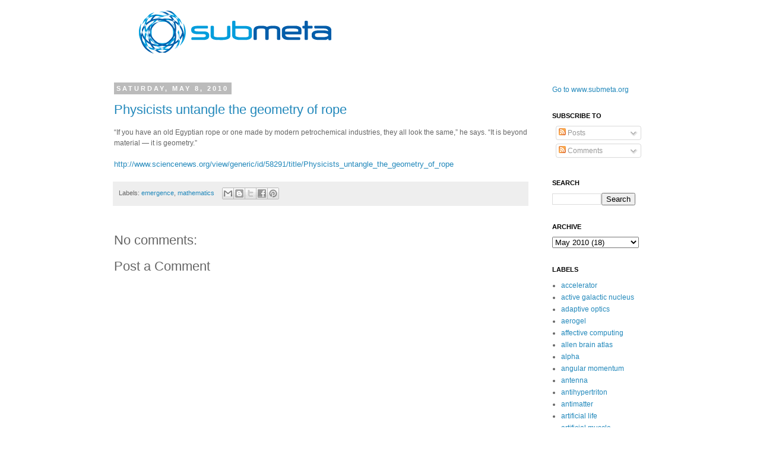

--- FILE ---
content_type: text/html; charset=UTF-8
request_url: http://blog.submeta.org/2010/05/physicists-untangle-geometry-of-rope.html
body_size: 20566
content:
<!DOCTYPE html>
<html class='v2' dir='ltr' lang='en'>
<head>
<link href='https://www.blogger.com/static/v1/widgets/335934321-css_bundle_v2.css' rel='stylesheet' type='text/css'/>
<meta content='width=1100' name='viewport'/>
<meta content='text/html; charset=UTF-8' http-equiv='Content-Type'/>
<meta content='blogger' name='generator'/>
<link href='http://blog.submeta.org/favicon.ico' rel='icon' type='image/x-icon'/>
<link href='http://blog.submeta.org/2010/05/physicists-untangle-geometry-of-rope.html' rel='canonical'/>
<link rel="alternate" type="application/atom+xml" title="Submeta Notebook - Atom" href="http://blog.submeta.org/feeds/posts/default" />
<link rel="alternate" type="application/rss+xml" title="Submeta Notebook - RSS" href="http://blog.submeta.org/feeds/posts/default?alt=rss" />
<link rel="service.post" type="application/atom+xml" title="Submeta Notebook - Atom" href="https://www.blogger.com/feeds/4218435688931340916/posts/default" />

<link rel="alternate" type="application/atom+xml" title="Submeta Notebook - Atom" href="http://blog.submeta.org/feeds/3034657273674315206/comments/default" />
<!--Can't find substitution for tag [blog.ieCssRetrofitLinks]-->
<meta content='http://blog.submeta.org/2010/05/physicists-untangle-geometry-of-rope.html' property='og:url'/>
<meta content='Physicists untangle the geometry of rope' property='og:title'/>
<meta content=' “If you have an old Egyptian rope or one made by modern petrochemical industries, they all look the same,” he says. “It is beyond material ...' property='og:description'/>
<title>Submeta Notebook: Physicists untangle the geometry of rope</title>
<style id='page-skin-1' type='text/css'><!--
/*
-----------------------------------------------
Blogger Template Style
Name:     Simple
Designer: Josh Peterson
URL:      www.noaesthetic.com
----------------------------------------------- */
/* Variable definitions
====================
<Variable name="keycolor" description="Main Color" type="color" default="#66bbdd"/>
<Group description="Page Text" selector=".content-inner">
<Variable name="body.font" description="Font" type="font"
default="normal normal 12px Arial, Tahoma, Helvetica, FreeSans, sans-serif"/>
<Variable name="body.text.color" description="Text Color" type="color" default="#222222"/>
</Group>
<Group description="Backgrounds" selector=".body-fauxcolumns-outer">
<Variable name="body.background.color" description="Outer Background" type="color" default="#66bbdd"/>
<Variable name="content.background.color" description="Main Background" type="color" default="#ffffff"/>
<Variable name="header.background.color" description="Header Background" type="color" default="transparent"/>
</Group>
<Group description="Links" selector=".main-outer">
<Variable name="link.color" description="Link Color" type="color" default="#2288bb"/>
<Variable name="link.visited.color" description="Visited Color" type="color" default="#888888"/>
<Variable name="link.hover.color" description="Hover Color" type="color" default="#33aaff"/>
</Group>
<Group description="Blog Title" selector=".header">
<Variable name="header.font" description="Font" type="font"
default="normal normal 60px Arial, Tahoma, Helvetica, FreeSans, sans-serif"/>
<Variable name="header.text.color" description="Title Color" type="color" default="#3399bb" />
<Variable name="description.text.color" description="Description Color" type="color"
default="#777777" />
</Group>
<Group description="Tabs Text" selector=".tabs-outer .PageList">
<Variable name="tabs.font" description="Font" type="font"
default="normal normal 14px Arial, Tahoma, Helvetica, FreeSans, sans-serif"/>
<Variable name="tabs.text.color" description="Text Color" type="color" default="#999999"/>
<Variable name="tabs.selected.text.color" description="Selected Color" type="color" default="#000000"/>
</Group>
<Group description="Tabs Background" selector=".tabs-outer .PageList">
<Variable name="tabs.background.color" description="Background Color" type="color" default="#f5f5f5"/>
<Variable name="tabs.selected.background.color" description="Selected Color" type="color" default="#eeeeee"/>
</Group>
<Group description="Post Title" selector=".post">
<Variable name="post.title.font" description="Font" type="font"
default="normal normal 22px Arial, Tahoma, Helvetica, FreeSans, sans-serif"/>
</Group>
<Group description="Date Header" selector=".date-header">
<Variable name="date.header.color" description="Text Color" type="color"
default="#666666"/>
<Variable name="date.header.background.color" description="Background Color" type="color"
default="transparent"/>
</Group>
<Group description="Post Footer" selector=".post-footer">
<Variable name="post.footer.text.color" description="Text Color" type="color" default="#666666"/>
<Variable name="post.footer.background.color" description="Background Color" type="color"
default="#f9f9f9"/>
<Variable name="post.footer.border.color" description="Shadow Color" type="color" default="#eeeeee"/>
</Group>
<Group description="Gadgets" selector=".sidebar .widget">
<Variable name="widget.title.font" description="Title Font" type="font"
default="normal bold 11px Arial, Tahoma, Helvetica, FreeSans, sans-serif"/>
<Variable name="widget.title.text.color" description="Title Color" type="color" default="#000000"/>
<Variable name="widget.alternate.text.color" description="Alternate Color" type="color" default="#999999"/>
</Group>
<Group description="Images" selector=".main-inner">
<Variable name="image.background.color" description="Background Color" type="color" default="#ffffff"/>
<Variable name="image.border.color" description="Border Color" type="color" default="#eeeeee"/>
<Variable name="image.text.color" description="Caption Text Color" type="color" default="#666666"/>
</Group>
<Group description="Accents" selector=".content-inner">
<Variable name="body.rule.color" description="Separator Line Color" type="color" default="#eeeeee"/>
<Variable name="tabs.border.color" description="Tabs Border Color" type="color" default="transparent"/>
</Group>
<Variable name="body.background" description="Body Background" type="background"
color="#ffffff" default="$(color) none repeat scroll top left"/>
<Variable name="body.background.override" description="Body Background Override" type="string" default=""/>
<Variable name="body.background.gradient.cap" description="Body Gradient Cap" type="url"
default="url(http://www.blogblog.com/1kt/simple/gradients_light.png)"/>
<Variable name="body.background.gradient.tile" description="Body Gradient Tile" type="url"
default="url(http://www.blogblog.com/1kt/simple/body_gradient_tile_light.png)"/>
<Variable name="content.background.color.selector" description="Content Background Color Selector" type="string" default=".content-inner"/>
<Variable name="content.padding" description="Content Padding" type="length" default="10px"/>
<Variable name="content.padding.horizontal" description="Content Horizontal Padding" type="length" default="10px"/>
<Variable name="content.shadow.spread" description="Content Shadow Spread" type="length" default="40px"/>
<Variable name="content.shadow.spread.webkit" description="Content Shadow Spread (WebKit)" type="length" default="5px"/>
<Variable name="content.shadow.spread.ie" description="Content Shadow Spread (IE)" type="length" default="10px"/>
<Variable name="main.border.width" description="Main Border Width" type="length" default="0"/>
<Variable name="header.background.gradient" description="Header Gradient" type="url" default="none"/>
<Variable name="header.shadow.offset.left" description="Header Shadow Offset Left" type="length" default="-1px"/>
<Variable name="header.shadow.offset.top" description="Header Shadow Offset Top" type="length" default="-1px"/>
<Variable name="header.shadow.spread" description="Header Shadow Spread" type="length" default="1px"/>
<Variable name="header.padding" description="Header Padding" type="length" default="30px"/>
<Variable name="header.border.size" description="Header Border Size" type="length" default="1px"/>
<Variable name="header.bottom.border.size" description="Header Bottom Border Size" type="length" default="1px"/>
<Variable name="header.border.horizontalsize" description="Header Horizontal Border Size" type="length" default="0"/>
<Variable name="description.text.size" description="Description Text Size" type="string" default="140%"/>
<Variable name="tabs.margin.top" description="Tabs Margin Top" type="length" default="0" />
<Variable name="tabs.margin.side" description="Tabs Side Margin" type="length" default="30px" />
<Variable name="tabs.background.gradient" description="Tabs Background Gradient" type="url"
default="url(http://www.blogblog.com/1kt/simple/gradients_light.png)"/>
<Variable name="tabs.border.width" description="Tabs Border Width" type="length" default="1px"/>
<Variable name="tabs.bevel.border.width" description="Tabs Bevel Border Width" type="length" default="1px"/>
<Variable name="date.header.padding" description="Date Header Padding" type="string" default="inherit"/>
<Variable name="date.header.letterspacing" description="Date Header Letter Spacing" type="string" default="inherit"/>
<Variable name="post.margin.bottom" description="Post Bottom Margin" type="length" default="25px"/>
<Variable name="image.border.small.size" description="Image Border Small Size" type="length" default="2px"/>
<Variable name="image.border.large.size" description="Image Border Large Size" type="length" default="5px"/>
<Variable name="page.width.selector" description="Page Width Selector" type="string" default=".region-inner"/>
<Variable name="page.width" description="Page Width" type="string" default="auto"/>
<Variable name="main.section.margin" description="Main Section Margin" type="length" default="15px"/>
<Variable name="main.padding" description="Main Padding" type="length" default="15px"/>
<Variable name="main.padding.top" description="Main Padding Top" type="length" default="30px"/>
<Variable name="main.padding.bottom" description="Main Padding Bottom" type="length" default="30px"/>
<Variable name="paging.background"
color="#ffffff"
description="Background of blog paging area" type="background"
default="transparent none no-repeat scroll top center"/>
<Variable name="footer.bevel" description="Bevel border length of footer" type="length" default="0"/>
<Variable name="startSide" description="Side where text starts in blog language" type="automatic" default="left"/>
<Variable name="endSide" description="Side where text ends in blog language" type="automatic" default="right"/>
*/
/* Content
----------------------------------------------- */
body {
font: normal normal 12px 'Trebuchet MS', Trebuchet, Verdana, sans-serif;
color: #666666;
background: #ffffff none repeat scroll top left;
padding: 0 0 0 0;
}
body.mobile {
padding: 0 0 0;
}
html body .region-inner {
min-width: 0;
max-width: 100%;
width: auto;
}
a:link {
text-decoration:none;
color: #2288bb;
}
a:visited {
text-decoration:none;
color: #888888;
}
a:hover {
text-decoration:underline;
color: #33aaff;
}
.body-fauxcolumn-outer .fauxcolumn-inner {
background: transparent none repeat scroll top left;
_background-image: none;
}
.body-fauxcolumn-outer .cap-top {
position: absolute;
z-index: 1;
height: 400px;
width: 100%;
background: #ffffff none repeat scroll top left;
}
.body-fauxcolumn-outer .cap-top .cap-left {
width: 100%;
background: transparent none repeat-x scroll top left;
_background-image: none;
}
.content-outer {
-moz-box-shadow: 0 0 0 rgba(0, 0, 0, .15);
-webkit-box-shadow: 0 0 0 rgba(0, 0, 0, .15);
-goog-ms-box-shadow: 0 0 0 #333333;
box-shadow: 0 0 0 rgba(0, 0, 0, .15);
margin-bottom: 1px;
}
.content-inner {
padding: 10px 40px;
}
.content-inner {
background-color: #ffffff;
}
/* Header
----------------------------------------------- */
.header-outer {
background: transparent none repeat-x scroll 0 -400px;
_background-image: none;
}
.Header h1 {
font: normal normal 40px 'Trebuchet MS',Trebuchet,Verdana,sans-serif;
color: #000000;
text-shadow: 0 0 0 rgba(0, 0, 0, .2);
}
.Header h1 a {
color: #000000;
}
.Header .description {
font-size: 18px;
color: #000000;
}
.header-inner .Header .titlewrapper {
padding: 22px 0;
}
.header-inner .Header .descriptionwrapper {
padding: 0 0;
}
/* Tabs
----------------------------------------------- */
.tabs-inner .section:first-child {
border-top: 0 solid #dddddd;
}
.tabs-inner .section:first-child ul {
margin-top: -1px;
border-top: 1px solid #dddddd;
border-left: 1px solid #dddddd;
border-right: 1px solid #dddddd;
}
.tabs-inner .widget ul {
background: transparent none repeat-x scroll 0 -800px;
_background-image: none;
border-bottom: 1px solid #dddddd;
margin-top: 0;
margin-left: -30px;
margin-right: -30px;
}
.tabs-inner .widget li a {
display: inline-block;
padding: .6em 1em;
font: normal normal 12px 'Trebuchet MS', Trebuchet, Verdana, sans-serif;
color: #000000;
border-left: 1px solid #ffffff;
border-right: 1px solid #dddddd;
}
.tabs-inner .widget li:first-child a {
border-left: none;
}
.tabs-inner .widget li.selected a, .tabs-inner .widget li a:hover {
color: #000000;
background-color: #eeeeee;
text-decoration: none;
}
/* Columns
----------------------------------------------- */
.main-outer {
border-top: 0 solid transparent;
}
.fauxcolumn-left-outer .fauxcolumn-inner {
border-right: 1px solid transparent;
}
.fauxcolumn-right-outer .fauxcolumn-inner {
border-left: 1px solid transparent;
}
/* Headings
----------------------------------------------- */
h2 {
margin: 0 0 1em 0;
font: normal bold 11px 'Trebuchet MS',Trebuchet,Verdana,sans-serif;
color: #000000;
text-transform: uppercase;
}
/* Widgets
----------------------------------------------- */
.widget .zippy {
color: #999999;
text-shadow: 2px 2px 1px rgba(0, 0, 0, .1);
}
.widget .popular-posts ul {
list-style: none;
}
/* Posts
----------------------------------------------- */
.date-header span {
background-color: #bbbbbb;
color: #ffffff;
padding: 0.4em;
letter-spacing: 3px
}
.main-inner {
padding-top: 35px;
padding-bottom: 65px;
}
.main-inner .column-center-inner {
padding: 0 0;
}
.main-inner .column-center-inner .section {
margin: 0 1em;
}
.post {
margin: 0 0 45px 0;
}
h3.post-title, .comments h4 {
font: normal normal 22px 'Trebuchet MS',Trebuchet,Verdana,sans-serif;
margin: .75em 0 0;
}
.post-body {
font-size: 110%;
line-height: 1.4;
position: relative;
}
.post-body img, .post-body .tr-caption-container, .Profile img, .Image img,
.BlogList .item-thumbnail img {
padding: 2px;
background: #ffffff;
border: 1px solid #eeeeee;
-moz-box-shadow: 1px 1px 5px rgba(0, 0, 0, .1);
-webkit-box-shadow: 1px 1px 5px rgba(0, 0, 0, .1);
box-shadow: 1px 1px 5px rgba(0, 0, 0, .1);
}
.post-body img, .post-body .tr-caption-container {
padding: 5px;
}
.post-body .tr-caption-container {
color: #666666;
}
.post-body .tr-caption-container img {
padding: 0;
background: transparent;
border: none;
-moz-box-shadow: 0 0 0 rgba(0, 0, 0, .1);
-webkit-box-shadow: 0 0 0 rgba(0, 0, 0, .1);
box-shadow: 0 0 0 rgba(0, 0, 0, .1);
}
.post-header {
margin: 0 0 1.5em;
line-height: 1.6;
font-size: 90%;
}
.post-footer {
margin: 20px -2px 0;
padding: 5px 10px;
color: #666666;
background-color: #eeeeee;
border-bottom: 1px solid #eeeeee;
line-height: 1.6;
font-size: 90%;
}
#comments .comment-author {
padding-top: 1.5em;
border-top: 1px solid transparent;
background-position: 0 1.5em;
}
#comments .comment-author:first-child {
padding-top: 0;
border-top: none;
}
.avatar-image-container {
margin: .2em 0 0;
}
#comments .avatar-image-container img {
border: 1px solid #eeeeee;
}
/* Accents
---------------------------------------------- */
.section-columns td.columns-cell {
border-left: 1px solid transparent;
}
.blog-pager {
background: transparent url(http://www.blogblog.com/1kt/simple/paging_dot.png) repeat-x scroll top center;
}
.blog-pager-older-link, .home-link,
.blog-pager-newer-link {
background-color: #ffffff;
padding: 5px;
}
.footer-outer {
border-top: 1px dashed #bbbbbb;
}
div.navbar {
opacity:0.0;
display:none;
}
body
{
margin-top:0px;
position: relative;
top: -10px;
}
--></style>
<style id='template-skin-1' type='text/css'><!--
body {
min-width: 1000px;
}
.content-outer, .content-fauxcolumn-outer, .region-inner {
min-width: 1000px;
max-width: 1000px;
_width: 1000px;
}
.main-inner .columns {
padding-left: 0px;
padding-right: 200px;
}
.main-inner .fauxcolumn-center-outer {
left: 0px;
right: 200px;
/* IE6 does not respect left and right together */
_width: expression(this.parentNode.offsetWidth -
parseInt("0px") -
parseInt("200px") + 'px');
}
.main-inner .fauxcolumn-left-outer {
width: 0px;
}
.main-inner .fauxcolumn-right-outer {
width: 200px;
}
.main-inner .column-left-outer {
width: 0px;
right: 100%;
margin-left: -0px;
}
.main-inner .column-right-outer {
width: 200px;
margin-right: -200px;
}
#layout {
min-width: 0;
}
#layout .content-outer {
min-width: 0;
width: 800px;
}
#layout .region-inner {
min-width: 0;
width: auto;
}
body#layout div.add_widget {
padding: 8px;
}
body#layout div.add_widget a {
margin-left: 32px;
}
--></style>
<link href='https://www.blogger.com/dyn-css/authorization.css?targetBlogID=4218435688931340916&amp;zx=a5db86d7-d5db-466c-ae5c-022a19ec7c57' media='none' onload='if(media!=&#39;all&#39;)media=&#39;all&#39;' rel='stylesheet'/><noscript><link href='https://www.blogger.com/dyn-css/authorization.css?targetBlogID=4218435688931340916&amp;zx=a5db86d7-d5db-466c-ae5c-022a19ec7c57' rel='stylesheet'/></noscript>
<meta name='google-adsense-platform-account' content='ca-host-pub-1556223355139109'/>
<meta name='google-adsense-platform-domain' content='blogspot.com'/>

</head>
<body class='loading'>
<div class='navbar section' id='navbar' name='Navbar'><div class='widget Navbar' data-version='1' id='Navbar1'><script type="text/javascript">
    function setAttributeOnload(object, attribute, val) {
      if(window.addEventListener) {
        window.addEventListener('load',
          function(){ object[attribute] = val; }, false);
      } else {
        window.attachEvent('onload', function(){ object[attribute] = val; });
      }
    }
  </script>
<div id="navbar-iframe-container"></div>
<script type="text/javascript" src="https://apis.google.com/js/platform.js"></script>
<script type="text/javascript">
      gapi.load("gapi.iframes:gapi.iframes.style.bubble", function() {
        if (gapi.iframes && gapi.iframes.getContext) {
          gapi.iframes.getContext().openChild({
              url: 'https://www.blogger.com/navbar/4218435688931340916?po\x3d3034657273674315206\x26origin\x3dhttp://blog.submeta.org',
              where: document.getElementById("navbar-iframe-container"),
              id: "navbar-iframe"
          });
        }
      });
    </script><script type="text/javascript">
(function() {
var script = document.createElement('script');
script.type = 'text/javascript';
script.src = '//pagead2.googlesyndication.com/pagead/js/google_top_exp.js';
var head = document.getElementsByTagName('head')[0];
if (head) {
head.appendChild(script);
}})();
</script>
</div></div>
<div class='body-fauxcolumns'>
<div class='fauxcolumn-outer body-fauxcolumn-outer'>
<div class='cap-top'>
<div class='cap-left'></div>
<div class='cap-right'></div>
</div>
<div class='fauxborder-left'>
<div class='fauxborder-right'></div>
<div class='fauxcolumn-inner'>
</div>
</div>
<div class='cap-bottom'>
<div class='cap-left'></div>
<div class='cap-right'></div>
</div>
</div>
</div>
<div class='content'>
<div class='content-fauxcolumns'>
<div class='fauxcolumn-outer content-fauxcolumn-outer'>
<div class='cap-top'>
<div class='cap-left'></div>
<div class='cap-right'></div>
</div>
<div class='fauxborder-left'>
<div class='fauxborder-right'></div>
<div class='fauxcolumn-inner'>
</div>
</div>
<div class='cap-bottom'>
<div class='cap-left'></div>
<div class='cap-right'></div>
</div>
</div>
</div>
<div class='content-outer'>
<div class='content-cap-top cap-top'>
<div class='cap-left'></div>
<div class='cap-right'></div>
</div>
<div class='fauxborder-left content-fauxborder-left'>
<div class='fauxborder-right content-fauxborder-right'></div>
<div class='content-inner'>
<header>
<div class='header-outer'>
<div class='header-cap-top cap-top'>
<div class='cap-left'></div>
<div class='cap-right'></div>
</div>
<div class='fauxborder-left header-fauxborder-left'>
<div class='fauxborder-right header-fauxborder-right'></div>
<div class='region-inner header-inner'>
<div class='header section' id='header' name='Header'><div class='widget Header' data-version='1' id='Header1'>
<div id='header-inner'>
<a href='http://blog.submeta.org/' style='display: block'>
<img alt='Submeta Notebook' height='108px; ' id='Header1_headerimg' src='https://blogger.googleusercontent.com/img/b/R29vZ2xl/AVvXsEgssXQa9rMAO26hmdwqYtoE9lVnWcvcAKbN8FJZEgtn2vNlhSpPA_1FgvqdIrGyl9LvUho5szWTmS2pRhCbD0XFOncj_on3sVbsZPKKXKK6xilnxhdaX5L6hsJ6vcT5o6GBznkjfPoMXYo/s1600-r/submeta_blu_on_trans.png' style='display: block' width='432px; '/>
</a>
</div>
</div></div>
</div>
</div>
<div class='header-cap-bottom cap-bottom'>
<div class='cap-left'></div>
<div class='cap-right'></div>
</div>
</div>
</header>
<div class='tabs-outer'>
<div class='tabs-cap-top cap-top'>
<div class='cap-left'></div>
<div class='cap-right'></div>
</div>
<div class='fauxborder-left tabs-fauxborder-left'>
<div class='fauxborder-right tabs-fauxborder-right'></div>
<div class='region-inner tabs-inner'>
<div class='tabs no-items section' id='crosscol' name='Cross-Column'></div>
<div class='tabs no-items section' id='crosscol-overflow' name='Cross-Column 2'></div>
</div>
</div>
<div class='tabs-cap-bottom cap-bottom'>
<div class='cap-left'></div>
<div class='cap-right'></div>
</div>
</div>
<div class='main-outer'>
<div class='main-cap-top cap-top'>
<div class='cap-left'></div>
<div class='cap-right'></div>
</div>
<div class='fauxborder-left main-fauxborder-left'>
<div class='fauxborder-right main-fauxborder-right'></div>
<div class='region-inner main-inner'>
<div class='columns fauxcolumns'>
<div class='fauxcolumn-outer fauxcolumn-center-outer'>
<div class='cap-top'>
<div class='cap-left'></div>
<div class='cap-right'></div>
</div>
<div class='fauxborder-left'>
<div class='fauxborder-right'></div>
<div class='fauxcolumn-inner'>
</div>
</div>
<div class='cap-bottom'>
<div class='cap-left'></div>
<div class='cap-right'></div>
</div>
</div>
<div class='fauxcolumn-outer fauxcolumn-left-outer'>
<div class='cap-top'>
<div class='cap-left'></div>
<div class='cap-right'></div>
</div>
<div class='fauxborder-left'>
<div class='fauxborder-right'></div>
<div class='fauxcolumn-inner'>
</div>
</div>
<div class='cap-bottom'>
<div class='cap-left'></div>
<div class='cap-right'></div>
</div>
</div>
<div class='fauxcolumn-outer fauxcolumn-right-outer'>
<div class='cap-top'>
<div class='cap-left'></div>
<div class='cap-right'></div>
</div>
<div class='fauxborder-left'>
<div class='fauxborder-right'></div>
<div class='fauxcolumn-inner'>
</div>
</div>
<div class='cap-bottom'>
<div class='cap-left'></div>
<div class='cap-right'></div>
</div>
</div>
<!-- corrects IE6 width calculation -->
<div class='columns-inner'>
<div class='column-center-outer'>
<div class='column-center-inner'>
<div class='main section' id='main' name='Main'><div class='widget Blog' data-version='1' id='Blog1'>
<div class='blog-posts hfeed'>

          <div class="date-outer">
        
<h2 class='date-header'><span>Saturday, May 8, 2010</span></h2>

          <div class="date-posts">
        
<div class='post-outer'>
<div class='post hentry'>
<a name='3034657273674315206'></a>
<h3 class='post-title entry-title'>
<a href='http://blog.submeta.org/2010/05/physicists-untangle-geometry-of-rope.html'>Physicists untangle the geometry of rope</a>
</h3>
<div class='post-header'>
<div class='post-header-line-1'></div>
</div>
<div class='post-body entry-content'>
<div><span class="Apple-style-span" style="font-family: Verdana, Arial, sans-serif; font-size: 12px; line-height: 16px; "> &#8220;If you have an old Egyptian rope or one made by modern petrochemical industries, they all look the same,&#8221; he says. &#8220;It is beyond material &#8212; it is geometry.&#8221;</span></div><div><span class="Apple-style-span"   style="font-family:Verdana, Arial, sans-serif;font-size:100%;"><span class="Apple-style-span" style="font-size: 12px; line-height: 16px;"><br /></span></span></div><div><a href="http://www.sciencenews.org/view/generic/id/58291/title/Physicists_untangle_the_geometry_of_rope">http://www.sciencenews.org/view/generic/id/58291/title/Physicists_untangle_the_geometry_of_rope</a></div>
<div style='clear: both;'></div>
</div>
<div class='post-footer'>
<div class='post-footer-line post-footer-line-1'><span class='post-labels'>
Labels:
<a href='http://blog.submeta.org/search/label/emergence' rel='tag'>emergence</a>,
<a href='http://blog.submeta.org/search/label/mathematics' rel='tag'>mathematics</a>
</span>
<div class='post-share-buttons'>
<a class='goog-inline-block share-button sb-email' href='&target=email' target='_blank' title='Email This'><span class='share-button-link-text'>Email This</span></a><a class='goog-inline-block share-button sb-blog' href='&target=blog' onclick='window.open(this.href, "_blank", "height=270,width=475"); return false;' target='_blank' title='BlogThis!'><span class='share-button-link-text'>BlogThis!</span></a><a class='goog-inline-block share-button sb-twitter' href='&target=twitter' target='_blank' title='Share to X'><span class='share-button-link-text'>Share to X</span></a><a class='goog-inline-block share-button sb-facebook' href='&target=facebook' onclick='window.open(this.href, "_blank", "height=430,width=640"); return false;' target='_blank' title='Share to Facebook'><span class='share-button-link-text'>Share to Facebook</span></a><a class='goog-inline-block share-button sb-pinterest' href='&target=pinterest' target='_blank' title='Share to Pinterest'><span class='share-button-link-text'>Share to Pinterest</span></a>
</div>
<span class='post-icons'>
<span class='item-control blog-admin pid-1881477568'>
<a href='https://www.blogger.com/post-edit.g?blogID=4218435688931340916&postID=3034657273674315206&from=pencil' title='Edit Post'>
<img alt='' class='icon-action' height='18' src='https://resources.blogblog.com/img/icon18_edit_allbkg.gif' width='18'/>
</a>
</span>
</span>
</div>
<div class='post-footer-line post-footer-line-2'><span class='post-comment-link'>
</span>
</div>
<div class='post-footer-line post-footer-line-3'></div>
</div>
</div>
<div class='comments' id='comments'>
<a name='comments'></a>
<h4>No comments:</h4>
<div id='Blog1_comments-block-wrapper'>
<dl class='avatar-comment-indent' id='comments-block'>
</dl>
</div>
<p class='comment-footer'>
<div class='comment-form'>
<a name='comment-form'></a>
<h4 id='comment-post-message'>Post a Comment</h4>
<p>
</p>
<a href='https://www.blogger.com/comment/frame/4218435688931340916?po=3034657273674315206&hl=en&saa=85391&origin=http://blog.submeta.org' id='comment-editor-src'></a>
<iframe allowtransparency='true' class='blogger-iframe-colorize blogger-comment-from-post' frameborder='0' height='410px' id='comment-editor' name='comment-editor' src='' width='100%'></iframe>
<script src='https://www.blogger.com/static/v1/jsbin/2830521187-comment_from_post_iframe.js' type='text/javascript'></script>
<script type='text/javascript'>
      BLOG_CMT_createIframe('https://www.blogger.com/rpc_relay.html');
    </script>
</div>
</p>
</div>
</div>

        </div></div>
      
</div>
<div class='blog-pager' id='blog-pager'>
<span id='blog-pager-newer-link'>
<a class='blog-pager-newer-link' href='http://blog.submeta.org/2010/05/imperfect-universe-goodbye-theory-of.html' id='Blog1_blog-pager-newer-link' title='Newer Post'>Newer Post</a>
</span>
<span id='blog-pager-older-link'>
<a class='blog-pager-older-link' href='http://blog.submeta.org/2010/05/mapping-fruit-fly-brain.html' id='Blog1_blog-pager-older-link' title='Older Post'>Older Post</a>
</span>
<a class='home-link' href='http://blog.submeta.org/'>Home</a>
</div>
<div class='clear'></div>
<div class='post-feeds'>
<div class='feed-links'>
Subscribe to:
<a class='feed-link' href='http://blog.submeta.org/feeds/3034657273674315206/comments/default' target='_blank' type='application/atom+xml'>Post Comments (Atom)</a>
</div>
</div>
</div></div>
</div>
</div>
<div class='column-left-outer'>
<div class='column-left-inner'>
<aside>
</aside>
</div>
</div>
<div class='column-right-outer'>
<div class='column-right-inner'>
<aside>
<div class='sidebar section' id='sidebar-right-1'><div class='widget HTML' data-version='1' id='HTML2'>
<div class='widget-content'>
<a href=http://www.submeta.org>Go to www.submeta.org</a>
</div>
<div class='clear'></div>
</div><div class='widget Subscribe' data-version='1' id='Subscribe1'>
<div style='white-space:nowrap'>
<h2 class='title'>Subscribe To</h2>
<div class='widget-content'>
<div class='subscribe-wrapper subscribe-type-POST'>
<div class='subscribe expanded subscribe-type-POST' id='SW_READER_LIST_Subscribe1POST' style='display:none;'>
<div class='top'>
<span class='inner' onclick='return(_SW_toggleReaderList(event, "Subscribe1POST"));'>
<img class='subscribe-dropdown-arrow' src='https://resources.blogblog.com/img/widgets/arrow_dropdown.gif'/>
<img align='absmiddle' alt='' border='0' class='feed-icon' src='https://resources.blogblog.com/img/icon_feed12.png'/>
Posts
</span>
<div class='feed-reader-links'>
<a class='feed-reader-link' href='https://www.netvibes.com/subscribe.php?url=http%3A%2F%2Fblog.submeta.org%2Ffeeds%2Fposts%2Fdefault' target='_blank'>
<img src='https://resources.blogblog.com/img/widgets/subscribe-netvibes.png'/>
</a>
<a class='feed-reader-link' href='https://add.my.yahoo.com/content?url=http%3A%2F%2Fblog.submeta.org%2Ffeeds%2Fposts%2Fdefault' target='_blank'>
<img src='https://resources.blogblog.com/img/widgets/subscribe-yahoo.png'/>
</a>
<a class='feed-reader-link' href='http://blog.submeta.org/feeds/posts/default' target='_blank'>
<img align='absmiddle' class='feed-icon' src='https://resources.blogblog.com/img/icon_feed12.png'/>
                  Atom
                </a>
</div>
</div>
<div class='bottom'></div>
</div>
<div class='subscribe' id='SW_READER_LIST_CLOSED_Subscribe1POST' onclick='return(_SW_toggleReaderList(event, "Subscribe1POST"));'>
<div class='top'>
<span class='inner'>
<img class='subscribe-dropdown-arrow' src='https://resources.blogblog.com/img/widgets/arrow_dropdown.gif'/>
<span onclick='return(_SW_toggleReaderList(event, "Subscribe1POST"));'>
<img align='absmiddle' alt='' border='0' class='feed-icon' src='https://resources.blogblog.com/img/icon_feed12.png'/>
Posts
</span>
</span>
</div>
<div class='bottom'></div>
</div>
</div>
<div class='subscribe-wrapper subscribe-type-PER_POST'>
<div class='subscribe expanded subscribe-type-PER_POST' id='SW_READER_LIST_Subscribe1PER_POST' style='display:none;'>
<div class='top'>
<span class='inner' onclick='return(_SW_toggleReaderList(event, "Subscribe1PER_POST"));'>
<img class='subscribe-dropdown-arrow' src='https://resources.blogblog.com/img/widgets/arrow_dropdown.gif'/>
<img align='absmiddle' alt='' border='0' class='feed-icon' src='https://resources.blogblog.com/img/icon_feed12.png'/>
Comments
</span>
<div class='feed-reader-links'>
<a class='feed-reader-link' href='https://www.netvibes.com/subscribe.php?url=http%3A%2F%2Fblog.submeta.org%2Ffeeds%2F3034657273674315206%2Fcomments%2Fdefault' target='_blank'>
<img src='https://resources.blogblog.com/img/widgets/subscribe-netvibes.png'/>
</a>
<a class='feed-reader-link' href='https://add.my.yahoo.com/content?url=http%3A%2F%2Fblog.submeta.org%2Ffeeds%2F3034657273674315206%2Fcomments%2Fdefault' target='_blank'>
<img src='https://resources.blogblog.com/img/widgets/subscribe-yahoo.png'/>
</a>
<a class='feed-reader-link' href='http://blog.submeta.org/feeds/3034657273674315206/comments/default' target='_blank'>
<img align='absmiddle' class='feed-icon' src='https://resources.blogblog.com/img/icon_feed12.png'/>
                  Atom
                </a>
</div>
</div>
<div class='bottom'></div>
</div>
<div class='subscribe' id='SW_READER_LIST_CLOSED_Subscribe1PER_POST' onclick='return(_SW_toggleReaderList(event, "Subscribe1PER_POST"));'>
<div class='top'>
<span class='inner'>
<img class='subscribe-dropdown-arrow' src='https://resources.blogblog.com/img/widgets/arrow_dropdown.gif'/>
<span onclick='return(_SW_toggleReaderList(event, "Subscribe1PER_POST"));'>
<img align='absmiddle' alt='' border='0' class='feed-icon' src='https://resources.blogblog.com/img/icon_feed12.png'/>
Comments
</span>
</span>
</div>
<div class='bottom'></div>
</div>
</div>
<div style='clear:both'></div>
</div>
</div>
<div class='clear'></div>
</div><div class='widget BlogSearch' data-version='1' id='BlogSearch1'>
<h2 class='title'>Search</h2>
<div class='widget-content'>
<div id='BlogSearch1_form'>
<form action='http://blog.submeta.org/search' class='gsc-search-box' target='_top'>
<table cellpadding='0' cellspacing='0' class='gsc-search-box'>
<tbody>
<tr>
<td class='gsc-input'>
<input autocomplete='off' class='gsc-input' name='q' size='10' title='search' type='text' value=''/>
</td>
<td class='gsc-search-button'>
<input class='gsc-search-button' title='search' type='submit' value='Search'/>
</td>
</tr>
</tbody>
</table>
</form>
</div>
</div>
<div class='clear'></div>
</div><div class='widget BlogArchive' data-version='1' id='BlogArchive1'>
<h2>Archive</h2>
<div class='widget-content'>
<div id='ArchiveList'>
<div id='BlogArchive1_ArchiveList'>
<select id='BlogArchive1_ArchiveMenu'>
<option value=''>Archive</option>
<option value='http://blog.submeta.org/2014/09/'>September 2014 (6)</option>
<option value='http://blog.submeta.org/2014/08/'>August 2014 (14)</option>
<option value='http://blog.submeta.org/2014/07/'>July 2014 (20)</option>
<option value='http://blog.submeta.org/2014/06/'>June 2014 (31)</option>
<option value='http://blog.submeta.org/2014/05/'>May 2014 (26)</option>
<option value='http://blog.submeta.org/2014/04/'>April 2014 (16)</option>
<option value='http://blog.submeta.org/2014/03/'>March 2014 (23)</option>
<option value='http://blog.submeta.org/2014/02/'>February 2014 (4)</option>
<option value='http://blog.submeta.org/2014/01/'>January 2014 (8)</option>
<option value='http://blog.submeta.org/2013/12/'>December 2013 (1)</option>
<option value='http://blog.submeta.org/2013/11/'>November 2013 (3)</option>
<option value='http://blog.submeta.org/2013/10/'>October 2013 (11)</option>
<option value='http://blog.submeta.org/2013/09/'>September 2013 (22)</option>
<option value='http://blog.submeta.org/2013/08/'>August 2013 (46)</option>
<option value='http://blog.submeta.org/2013/07/'>July 2013 (23)</option>
<option value='http://blog.submeta.org/2013/06/'>June 2013 (13)</option>
<option value='http://blog.submeta.org/2013/05/'>May 2013 (13)</option>
<option value='http://blog.submeta.org/2013/04/'>April 2013 (25)</option>
<option value='http://blog.submeta.org/2013/03/'>March 2013 (23)</option>
<option value='http://blog.submeta.org/2013/02/'>February 2013 (16)</option>
<option value='http://blog.submeta.org/2013/01/'>January 2013 (11)</option>
<option value='http://blog.submeta.org/2012/12/'>December 2012 (7)</option>
<option value='http://blog.submeta.org/2012/11/'>November 2012 (19)</option>
<option value='http://blog.submeta.org/2012/10/'>October 2012 (24)</option>
<option value='http://blog.submeta.org/2012/09/'>September 2012 (26)</option>
<option value='http://blog.submeta.org/2012/08/'>August 2012 (20)</option>
<option value='http://blog.submeta.org/2012/07/'>July 2012 (32)</option>
<option value='http://blog.submeta.org/2012/06/'>June 2012 (28)</option>
<option value='http://blog.submeta.org/2012/05/'>May 2012 (43)</option>
<option value='http://blog.submeta.org/2012/04/'>April 2012 (31)</option>
<option value='http://blog.submeta.org/2012/03/'>March 2012 (24)</option>
<option value='http://blog.submeta.org/2012/02/'>February 2012 (12)</option>
<option value='http://blog.submeta.org/2012/01/'>January 2012 (18)</option>
<option value='http://blog.submeta.org/2011/12/'>December 2011 (31)</option>
<option value='http://blog.submeta.org/2011/11/'>November 2011 (40)</option>
<option value='http://blog.submeta.org/2011/10/'>October 2011 (32)</option>
<option value='http://blog.submeta.org/2011/09/'>September 2011 (37)</option>
<option value='http://blog.submeta.org/2011/08/'>August 2011 (35)</option>
<option value='http://blog.submeta.org/2011/07/'>July 2011 (47)</option>
<option value='http://blog.submeta.org/2011/06/'>June 2011 (47)</option>
<option value='http://blog.submeta.org/2011/05/'>May 2011 (50)</option>
<option value='http://blog.submeta.org/2011/04/'>April 2011 (57)</option>
<option value='http://blog.submeta.org/2011/03/'>March 2011 (78)</option>
<option value='http://blog.submeta.org/2011/02/'>February 2011 (98)</option>
<option value='http://blog.submeta.org/2011/01/'>January 2011 (92)</option>
<option value='http://blog.submeta.org/2010/12/'>December 2010 (74)</option>
<option value='http://blog.submeta.org/2010/11/'>November 2010 (109)</option>
<option value='http://blog.submeta.org/2010/10/'>October 2010 (68)</option>
<option value='http://blog.submeta.org/2010/09/'>September 2010 (82)</option>
<option value='http://blog.submeta.org/2010/08/'>August 2010 (76)</option>
<option value='http://blog.submeta.org/2010/07/'>July 2010 (82)</option>
<option value='http://blog.submeta.org/2010/06/'>June 2010 (14)</option>
<option value='http://blog.submeta.org/2010/05/'>May 2010 (18)</option>
<option value='http://blog.submeta.org/2010/04/'>April 2010 (15)</option>
<option value='http://blog.submeta.org/2010/03/'>March 2010 (5)</option>
<option value='http://blog.submeta.org/2010/02/'>February 2010 (9)</option>
<option value='http://blog.submeta.org/2010/01/'>January 2010 (3)</option>
<option value='http://blog.submeta.org/2009/12/'>December 2009 (2)</option>
<option value='http://blog.submeta.org/2009/11/'>November 2009 (2)</option>
<option value='http://blog.submeta.org/2009/10/'>October 2009 (4)</option>
<option value='http://blog.submeta.org/2009/09/'>September 2009 (3)</option>
<option value='http://blog.submeta.org/2009/08/'>August 2009 (3)</option>
<option value='http://blog.submeta.org/2009/07/'>July 2009 (1)</option>
<option value='http://blog.submeta.org/2009/06/'>June 2009 (3)</option>
<option value='http://blog.submeta.org/2009/04/'>April 2009 (3)</option>
<option value='http://blog.submeta.org/2009/02/'>February 2009 (2)</option>
<option value='http://blog.submeta.org/2009/01/'>January 2009 (1)</option>
<option value='http://blog.submeta.org/2008/11/'>November 2008 (1)</option>
<option value='http://blog.submeta.org/2008/10/'>October 2008 (2)</option>
<option value='http://blog.submeta.org/2008/08/'>August 2008 (1)</option>
<option value='http://blog.submeta.org/2008/06/'>June 2008 (3)</option>
<option value='http://blog.submeta.org/2008/05/'>May 2008 (1)</option>
<option value='http://blog.submeta.org/2008/04/'>April 2008 (1)</option>
<option value='http://blog.submeta.org/2008/03/'>March 2008 (2)</option>
<option value='http://blog.submeta.org/2008/02/'>February 2008 (2)</option>
<option value='http://blog.submeta.org/2008/01/'>January 2008 (2)</option>
<option value='http://blog.submeta.org/2007/12/'>December 2007 (2)</option>
<option value='http://blog.submeta.org/2007/11/'>November 2007 (1)</option>
<option value='http://blog.submeta.org/2007/10/'>October 2007 (1)</option>
<option value='http://blog.submeta.org/2007/08/'>August 2007 (1)</option>
<option value='http://blog.submeta.org/2007/07/'>July 2007 (1)</option>
<option value='http://blog.submeta.org/2007/06/'>June 2007 (2)</option>
<option value='http://blog.submeta.org/2007/05/'>May 2007 (4)</option>
<option value='http://blog.submeta.org/2007/04/'>April 2007 (2)</option>
<option value='http://blog.submeta.org/2007/03/'>March 2007 (2)</option>
<option value='http://blog.submeta.org/2007/02/'>February 2007 (2)</option>
<option value='http://blog.submeta.org/2006/11/'>November 2006 (1)</option>
<option value='http://blog.submeta.org/2006/10/'>October 2006 (1)</option>
<option value='http://blog.submeta.org/2006/09/'>September 2006 (1)</option>
<option value='http://blog.submeta.org/2006/08/'>August 2006 (3)</option>
<option value='http://blog.submeta.org/2006/03/'>March 2006 (1)</option>
<option value='http://blog.submeta.org/2005/11/'>November 2005 (1)</option>
<option value='http://blog.submeta.org/2005/05/'>May 2005 (1)</option>
<option value='http://blog.submeta.org/2001/06/'>June 2001 (1)</option>
</select>
</div>
</div>
<div class='clear'></div>
</div>
</div><div class='widget Label' data-version='1' id='Label1'>
<h2>Labels</h2>
<div class='widget-content list-label-widget-content'>
<ul>
<li>
<a dir='ltr' href='http://blog.submeta.org/search/label/accelerator'>accelerator</a>
</li>
<li>
<a dir='ltr' href='http://blog.submeta.org/search/label/active%20galactic%20nucleus'>active galactic nucleus</a>
</li>
<li>
<a dir='ltr' href='http://blog.submeta.org/search/label/adaptive%20optics'>adaptive optics</a>
</li>
<li>
<a dir='ltr' href='http://blog.submeta.org/search/label/aerogel'>aerogel</a>
</li>
<li>
<a dir='ltr' href='http://blog.submeta.org/search/label/affective%20computing'>affective computing</a>
</li>
<li>
<a dir='ltr' href='http://blog.submeta.org/search/label/allen%20brain%20atlas'>allen brain atlas</a>
</li>
<li>
<a dir='ltr' href='http://blog.submeta.org/search/label/alpha'>alpha</a>
</li>
<li>
<a dir='ltr' href='http://blog.submeta.org/search/label/angular%20momentum'>angular momentum</a>
</li>
<li>
<a dir='ltr' href='http://blog.submeta.org/search/label/antenna'>antenna</a>
</li>
<li>
<a dir='ltr' href='http://blog.submeta.org/search/label/antihypertriton'>antihypertriton</a>
</li>
<li>
<a dir='ltr' href='http://blog.submeta.org/search/label/antimatter'>antimatter</a>
</li>
<li>
<a dir='ltr' href='http://blog.submeta.org/search/label/artificial%20life'>artificial life</a>
</li>
<li>
<a dir='ltr' href='http://blog.submeta.org/search/label/artificial%20muscle'>artificial muscle</a>
</li>
<li>
<a dir='ltr' href='http://blog.submeta.org/search/label/astrocyte'>astrocyte</a>
</li>
<li>
<a dir='ltr' href='http://blog.submeta.org/search/label/astronomy'>astronomy</a>
</li>
<li>
<a dir='ltr' href='http://blog.submeta.org/search/label/asymptotic%20freedom'>asymptotic freedom</a>
</li>
<li>
<a dir='ltr' href='http://blog.submeta.org/search/label/atomtronics'>atomtronics</a>
</li>
<li>
<a dir='ltr' href='http://blog.submeta.org/search/label/attosecond'>attosecond</a>
</li>
<li>
<a dir='ltr' href='http://blog.submeta.org/search/label/autocatalytic%20set'>autocatalytic set</a>
</li>
<li>
<a dir='ltr' href='http://blog.submeta.org/search/label/automated%20discovery'>automated discovery</a>
</li>
<li>
<a dir='ltr' href='http://blog.submeta.org/search/label/avogadro'>avogadro</a>
</li>
<li>
<a dir='ltr' href='http://blog.submeta.org/search/label/axion'>axion</a>
</li>
<li>
<a dir='ltr' href='http://blog.submeta.org/search/label/axis%20of%20evil'>axis of evil</a>
</li>
<li>
<a dir='ltr' href='http://blog.submeta.org/search/label/axon'>axon</a>
</li>
<li>
<a dir='ltr' href='http://blog.submeta.org/search/label/ball%20lightning'>ball lightning</a>
</li>
<li>
<a dir='ltr' href='http://blog.submeta.org/search/label/band%20gap'>band gap</a>
</li>
<li>
<a dir='ltr' href='http://blog.submeta.org/search/label/baryonic%20acoustic%20oscillation'>baryonic acoustic oscillation</a>
</li>
<li>
<a dir='ltr' href='http://blog.submeta.org/search/label/battery'>battery</a>
</li>
<li>
<a dir='ltr' href='http://blog.submeta.org/search/label/benford%27s%20law'>benford&#39;s law</a>
</li>
<li>
<a dir='ltr' href='http://blog.submeta.org/search/label/BICEP-2'>BICEP-2</a>
</li>
<li>
<a dir='ltr' href='http://blog.submeta.org/search/label/big%20bang'>big bang</a>
</li>
<li>
<a dir='ltr' href='http://blog.submeta.org/search/label/biomimetic'>biomimetic</a>
</li>
<li>
<a dir='ltr' href='http://blog.submeta.org/search/label/black%20hole'>black hole</a>
</li>
<li>
<a dir='ltr' href='http://blog.submeta.org/search/label/black%20hole%20firewall'>black hole firewall</a>
</li>
<li>
<a dir='ltr' href='http://blog.submeta.org/search/label/blue%20brain'>blue brain</a>
</li>
<li>
<a dir='ltr' href='http://blog.submeta.org/search/label/boahen'>boahen</a>
</li>
<li>
<a dir='ltr' href='http://blog.submeta.org/search/label/boron'>boron</a>
</li>
<li>
<a dir='ltr' href='http://blog.submeta.org/search/label/Bose-Einstein%20condensate'>Bose-Einstein condensate</a>
</li>
<li>
<a dir='ltr' href='http://blog.submeta.org/search/label/bubble'>bubble</a>
</li>
<li>
<a dir='ltr' href='http://blog.submeta.org/search/label/buckyball'>buckyball</a>
</li>
<li>
<a dir='ltr' href='http://blog.submeta.org/search/label/C60'>C60</a>
</li>
<li>
<a dir='ltr' href='http://blog.submeta.org/search/label/carbon'>carbon</a>
</li>
<li>
<a dir='ltr' href='http://blog.submeta.org/search/label/carbyne'>carbyne</a>
</li>
<li>
<a dir='ltr' href='http://blog.submeta.org/search/label/carnegie%20mellon'>carnegie mellon</a>
</li>
<li>
<a dir='ltr' href='http://blog.submeta.org/search/label/casimir%20effect'>casimir effect</a>
</li>
<li>
<a dir='ltr' href='http://blog.submeta.org/search/label/catalyst'>catalyst</a>
</li>
<li>
<a dir='ltr' href='http://blog.submeta.org/search/label/causality'>causality</a>
</li>
<li>
<a dir='ltr' href='http://blog.submeta.org/search/label/cell'>cell</a>
</li>
<li>
<a dir='ltr' href='http://blog.submeta.org/search/label/cell%20assembly'>cell assembly</a>
</li>
<li>
<a dir='ltr' href='http://blog.submeta.org/search/label/cellular%20automata'>cellular automata</a>
</li>
<li>
<a dir='ltr' href='http://blog.submeta.org/search/label/Cepheid%20variable'>Cepheid variable</a>
</li>
<li>
<a dir='ltr' href='http://blog.submeta.org/search/label/chaos'>chaos</a>
</li>
<li>
<a dir='ltr' href='http://blog.submeta.org/search/label/chemotaxis'>chemotaxis</a>
</li>
<li>
<a dir='ltr' href='http://blog.submeta.org/search/label/chiral%20spin%20liquid'>chiral spin liquid</a>
</li>
<li>
<a dir='ltr' href='http://blog.submeta.org/search/label/chirality'>chirality</a>
</li>
<li>
<a dir='ltr' href='http://blog.submeta.org/search/label/claytronics'>claytronics</a>
</li>
<li>
<a dir='ltr' href='http://blog.submeta.org/search/label/CMB'>CMB</a>
</li>
<li>
<a dir='ltr' href='http://blog.submeta.org/search/label/coherence'>coherence</a>
</li>
<li>
<a dir='ltr' href='http://blog.submeta.org/search/label/collider'>collider</a>
</li>
<li>
<a dir='ltr' href='http://blog.submeta.org/search/label/combinatorial%20discovery'>combinatorial discovery</a>
</li>
<li>
<a dir='ltr' href='http://blog.submeta.org/search/label/complexity'>complexity</a>
</li>
<li>
<a dir='ltr' href='http://blog.submeta.org/search/label/computation'>computation</a>
</li>
<li>
<a dir='ltr' href='http://blog.submeta.org/search/label/connectome'>connectome</a>
</li>
<li>
<a dir='ltr' href='http://blog.submeta.org/search/label/constants'>constants</a>
</li>
<li>
<a dir='ltr' href='http://blog.submeta.org/search/label/cortical%20column'>cortical column</a>
</li>
<li>
<a dir='ltr' href='http://blog.submeta.org/search/label/cosmic%20ray'>cosmic ray</a>
</li>
<li>
<a dir='ltr' href='http://blog.submeta.org/search/label/cosmic%20string'>cosmic string</a>
</li>
<li>
<a dir='ltr' href='http://blog.submeta.org/search/label/cosmic%20void'>cosmic void</a>
</li>
<li>
<a dir='ltr' href='http://blog.submeta.org/search/label/cosmic%20web'>cosmic web</a>
</li>
<li>
<a dir='ltr' href='http://blog.submeta.org/search/label/cosmological%20constant'>cosmological constant</a>
</li>
<li>
<a dir='ltr' href='http://blog.submeta.org/search/label/cosmological%20simulation'>cosmological simulation</a>
</li>
<li>
<a dir='ltr' href='http://blog.submeta.org/search/label/CPT%20symmetry'>CPT symmetry</a>
</li>
<li>
<a dir='ltr' href='http://blog.submeta.org/search/label/criticality'>criticality</a>
</li>
<li>
<a dir='ltr' href='http://blog.submeta.org/search/label/crowdfunding'>crowdfunding</a>
</li>
<li>
<a dir='ltr' href='http://blog.submeta.org/search/label/crowdsourcing'>crowdsourcing</a>
</li>
<li>
<a dir='ltr' href='http://blog.submeta.org/search/label/cryptography'>cryptography</a>
</li>
<li>
<a dir='ltr' href='http://blog.submeta.org/search/label/crystal'>crystal</a>
</li>
<li>
<a dir='ltr' href='http://blog.submeta.org/search/label/dark%20energy'>dark energy</a>
</li>
<li>
<a dir='ltr' href='http://blog.submeta.org/search/label/dark%20flow'>dark flow</a>
</li>
<li>
<a dir='ltr' href='http://blog.submeta.org/search/label/dark%20magnetism'>dark magnetism</a>
</li>
<li>
<a dir='ltr' href='http://blog.submeta.org/search/label/dark%20matter'>dark matter</a>
</li>
<li>
<a dir='ltr' href='http://blog.submeta.org/search/label/dedrite'>dedrite</a>
</li>
<li>
<a dir='ltr' href='http://blog.submeta.org/search/label/dna'>dna</a>
</li>
<li>
<a dir='ltr' href='http://blog.submeta.org/search/label/dream'>dream</a>
</li>
<li>
<a dir='ltr' href='http://blog.submeta.org/search/label/E7'>E7</a>
</li>
<li>
<a dir='ltr' href='http://blog.submeta.org/search/label/E8'>E8</a>
</li>
<li>
<a dir='ltr' href='http://blog.submeta.org/search/label/economics'>economics</a>
</li>
<li>
<a dir='ltr' href='http://blog.submeta.org/search/label/EEG'>EEG</a>
</li>
<li>
<a dir='ltr' href='http://blog.submeta.org/search/label/Einstein'>Einstein</a>
</li>
<li>
<a dir='ltr' href='http://blog.submeta.org/search/label/einstein-podolsky-rosen'>einstein-podolsky-rosen</a>
</li>
<li>
<a dir='ltr' href='http://blog.submeta.org/search/label/electromagnetically%20induced%20transparency'>electromagnetically induced transparency</a>
</li>
<li>
<a dir='ltr' href='http://blog.submeta.org/search/label/electromagnetism'>electromagnetism</a>
</li>
<li>
<a dir='ltr' href='http://blog.submeta.org/search/label/electron'>electron</a>
</li>
<li>
<a dir='ltr' href='http://blog.submeta.org/search/label/emergence'>emergence</a>
</li>
<li>
<a dir='ltr' href='http://blog.submeta.org/search/label/emma'>emma</a>
</li>
<li>
<a dir='ltr' href='http://blog.submeta.org/search/label/encryption'>encryption</a>
</li>
<li>
<a dir='ltr' href='http://blog.submeta.org/search/label/energy'>energy</a>
</li>
<li>
<a dir='ltr' href='http://blog.submeta.org/search/label/entanglement'>entanglement</a>
</li>
<li>
<a dir='ltr' href='http://blog.submeta.org/search/label/entropy'>entropy</a>
</li>
<li>
<a dir='ltr' href='http://blog.submeta.org/search/label/equilibrium'>equilibrium</a>
</li>
<li>
<a dir='ltr' href='http://blog.submeta.org/search/label/eternal%20inflation'>eternal inflation</a>
</li>
<li>
<a dir='ltr' href='http://blog.submeta.org/search/label/ether'>ether</a>
</li>
<li>
<a dir='ltr' href='http://blog.submeta.org/search/label/evanescent%20wave'>evanescent wave</a>
</li>
<li>
<a dir='ltr' href='http://blog.submeta.org/search/label/event%20horizon'>event horizon</a>
</li>
<li>
<a dir='ltr' href='http://blog.submeta.org/search/label/evolutionary%20programming'>evolutionary programming</a>
</li>
<li>
<a dir='ltr' href='http://blog.submeta.org/search/label/expansion'>expansion</a>
</li>
<li>
<a dir='ltr' href='http://blog.submeta.org/search/label/expectation'>expectation</a>
</li>
<li>
<a dir='ltr' href='http://blog.submeta.org/search/label/eyewire'>eyewire</a>
</li>
<li>
<a dir='ltr' href='http://blog.submeta.org/search/label/Fang'>Fang</a>
</li>
<li>
<a dir='ltr' href='http://blog.submeta.org/search/label/feedback'>feedback</a>
</li>
<li>
<a dir='ltr' href='http://blog.submeta.org/search/label/femtosecond'>femtosecond</a>
</li>
<li>
<a dir='ltr' href='http://blog.submeta.org/search/label/fermi%20liquid'>fermi liquid</a>
</li>
<li>
<a dir='ltr' href='http://blog.submeta.org/search/label/feynman'>feynman</a>
</li>
<li>
<a dir='ltr' href='http://blog.submeta.org/search/label/fine%20structure%20constant'>fine structure constant</a>
</li>
<li>
<a dir='ltr' href='http://blog.submeta.org/search/label/fire'>fire</a>
</li>
<li>
<a dir='ltr' href='http://blog.submeta.org/search/label/fluid'>fluid</a>
</li>
<li>
<a dir='ltr' href='http://blog.submeta.org/search/label/fluid%20dynamics'>fluid dynamics</a>
</li>
<li>
<a dir='ltr' href='http://blog.submeta.org/search/label/fmri'>fmri</a>
</li>
<li>
<a dir='ltr' href='http://blog.submeta.org/search/label/force'>force</a>
</li>
<li>
<a dir='ltr' href='http://blog.submeta.org/search/label/form%20invariance'>form invariance</a>
</li>
<li>
<a dir='ltr' href='http://blog.submeta.org/search/label/fourier%20transform'>fourier transform</a>
</li>
<li>
<a dir='ltr' href='http://blog.submeta.org/search/label/FPGA'>FPGA</a>
</li>
<li>
<a dir='ltr' href='http://blog.submeta.org/search/label/fractal'>fractal</a>
</li>
<li>
<a dir='ltr' href='http://blog.submeta.org/search/label/frame%20dragging'>frame dragging</a>
</li>
<li>
<a dir='ltr' href='http://blog.submeta.org/search/label/fuligin'>fuligin</a>
</li>
<li>
<a dir='ltr' href='http://blog.submeta.org/search/label/fullerine'>fullerine</a>
</li>
<li>
<a dir='ltr' href='http://blog.submeta.org/search/label/functional%20brain%20imaging'>functional brain imaging</a>
</li>
<li>
<a dir='ltr' href='http://blog.submeta.org/search/label/funding'>funding</a>
</li>
<li>
<a dir='ltr' href='http://blog.submeta.org/search/label/fusion'>fusion</a>
</li>
<li>
<a dir='ltr' href='http://blog.submeta.org/search/label/galactic'>galactic</a>
</li>
<li>
<a dir='ltr' href='http://blog.submeta.org/search/label/game%20of%20life'>game of life</a>
</li>
<li>
<a dir='ltr' href='http://blog.submeta.org/search/label/gamma%20ray'>gamma ray</a>
</li>
<li>
<a dir='ltr' href='http://blog.submeta.org/search/label/gamma%20ray%20burst'>gamma ray burst</a>
</li>
<li>
<a dir='ltr' href='http://blog.submeta.org/search/label/gel'>gel</a>
</li>
<li>
<a dir='ltr' href='http://blog.submeta.org/search/label/general%20relativity'>general relativity</a>
</li>
<li>
<a dir='ltr' href='http://blog.submeta.org/search/label/genetic%20algorithm'>genetic algorithm</a>
</li>
<li>
<a dir='ltr' href='http://blog.submeta.org/search/label/glass'>glass</a>
</li>
<li>
<a dir='ltr' href='http://blog.submeta.org/search/label/glia%20cell'>glia cell</a>
</li>
<li>
<a dir='ltr' href='http://blog.submeta.org/search/label/gluon'>gluon</a>
</li>
<li>
<a dir='ltr' href='http://blog.submeta.org/search/label/golden%20ratio'>golden ratio</a>
</li>
<li>
<a dir='ltr' href='http://blog.submeta.org/search/label/gradient'>gradient</a>
</li>
<li>
<a dir='ltr' href='http://blog.submeta.org/search/label/graphene'>graphene</a>
</li>
<li>
<a dir='ltr' href='http://blog.submeta.org/search/label/graphyne'>graphyne</a>
</li>
<li>
<a dir='ltr' href='http://blog.submeta.org/search/label/gravitational%20waves'>gravitational waves</a>
</li>
<li>
<a dir='ltr' href='http://blog.submeta.org/search/label/gravity'>gravity</a>
</li>
<li>
<a dir='ltr' href='http://blog.submeta.org/search/label/green%20brain'>green brain</a>
</li>
<li>
<a dir='ltr' href='http://blog.submeta.org/search/label/ground%20state'>ground state</a>
</li>
<li>
<a dir='ltr' href='http://blog.submeta.org/search/label/hands'>hands</a>
</li>
<li>
<a dir='ltr' href='http://blog.submeta.org/search/label/haptic'>haptic</a>
</li>
<li>
<a dir='ltr' href='http://blog.submeta.org/search/label/hawking%20radiation'>hawking radiation</a>
</li>
<li>
<a dir='ltr' href='http://blog.submeta.org/search/label/healing'>healing</a>
</li>
<li>
<a dir='ltr' href='http://blog.submeta.org/search/label/hearing'>hearing</a>
</li>
<li>
<a dir='ltr' href='http://blog.submeta.org/search/label/heisenberg'>heisenberg</a>
</li>
<li>
<a dir='ltr' href='http://blog.submeta.org/search/label/helium'>helium</a>
</li>
<li>
<a dir='ltr' href='http://blog.submeta.org/search/label/helix'>helix</a>
</li>
<li>
<a dir='ltr' href='http://blog.submeta.org/search/label/HHMI'>HHMI</a>
</li>
<li>
<a dir='ltr' href='http://blog.submeta.org/search/label/higgs'>higgs</a>
</li>
<li>
<a dir='ltr' href='http://blog.submeta.org/search/label/hive'>hive</a>
</li>
<li>
<a dir='ltr' href='http://blog.submeta.org/search/label/holographic%20duality'>holographic duality</a>
</li>
<li>
<a dir='ltr' href='http://blog.submeta.org/search/label/holographic%20principle'>holographic principle</a>
</li>
<li>
<a dir='ltr' href='http://blog.submeta.org/search/label/holography'>holography</a>
</li>
<li>
<a dir='ltr' href='http://blog.submeta.org/search/label/hubble%20constant'>hubble constant</a>
</li>
<li>
<a dir='ltr' href='http://blog.submeta.org/search/label/hydrogen'>hydrogen</a>
</li>
<li>
<a dir='ltr' href='http://blog.submeta.org/search/label/hyperbolic'>hyperbolic</a>
</li>
<li>
<a dir='ltr' href='http://blog.submeta.org/search/label/hyperspace'>hyperspace</a>
</li>
<li>
<a dir='ltr' href='http://blog.submeta.org/search/label/icub'>icub</a>
</li>
<li>
<a dir='ltr' href='http://blog.submeta.org/search/label/imaging'>imaging</a>
</li>
<li>
<a dir='ltr' href='http://blog.submeta.org/search/label/implant'>implant</a>
</li>
<li>
<a dir='ltr' href='http://blog.submeta.org/search/label/impossible'>impossible</a>
</li>
<li>
<a dir='ltr' href='http://blog.submeta.org/search/label/induction'>induction</a>
</li>
<li>
<a dir='ltr' href='http://blog.submeta.org/search/label/infinity'>infinity</a>
</li>
<li>
<a dir='ltr' href='http://blog.submeta.org/search/label/inflation'>inflation</a>
</li>
<li>
<a dir='ltr' href='http://blog.submeta.org/search/label/inside-out'>inside-out</a>
</li>
<li>
<a dir='ltr' href='http://blog.submeta.org/search/label/inspiration'>inspiration</a>
</li>
<li>
<a dir='ltr' href='http://blog.submeta.org/search/label/interface'>interface</a>
</li>
<li>
<a dir='ltr' href='http://blog.submeta.org/search/label/interference'>interference</a>
</li>
<li>
<a dir='ltr' href='http://blog.submeta.org/search/label/interpretation'>interpretation</a>
</li>
<li>
<a dir='ltr' href='http://blog.submeta.org/search/label/invisibility'>invisibility</a>
</li>
<li>
<a dir='ltr' href='http://blog.submeta.org/search/label/ion%20channel'>ion channel</a>
</li>
<li>
<a dir='ltr' href='http://blog.submeta.org/search/label/iron'>iron</a>
</li>
<li>
<a dir='ltr' href='http://blog.submeta.org/search/label/knot'>knot</a>
</li>
<li>
<a dir='ltr' href='http://blog.submeta.org/search/label/language'>language</a>
</li>
<li>
<a dir='ltr' href='http://blog.submeta.org/search/label/laser'>laser</a>
</li>
<li>
<a dir='ltr' href='http://blog.submeta.org/search/label/laser%20cooling'>laser cooling</a>
</li>
<li>
<a dir='ltr' href='http://blog.submeta.org/search/label/learning'>learning</a>
</li>
<li>
<a dir='ltr' href='http://blog.submeta.org/search/label/lego'>lego</a>
</li>
<li>
<a dir='ltr' href='http://blog.submeta.org/search/label/levitation'>levitation</a>
</li>
<li>
<a dir='ltr' href='http://blog.submeta.org/search/label/LHC'>LHC</a>
</li>
<li>
<a dir='ltr' href='http://blog.submeta.org/search/label/life'>life</a>
</li>
<li>
<a dir='ltr' href='http://blog.submeta.org/search/label/light'>light</a>
</li>
<li>
<a dir='ltr' href='http://blog.submeta.org/search/label/liquid'>liquid</a>
</li>
<li>
<a dir='ltr' href='http://blog.submeta.org/search/label/liquid%20crystal'>liquid crystal</a>
</li>
<li>
<a dir='ltr' href='http://blog.submeta.org/search/label/lisi'>lisi</a>
</li>
<li>
<a dir='ltr' href='http://blog.submeta.org/search/label/loop%20quantum%20gravity'>loop quantum gravity</a>
</li>
<li>
<a dir='ltr' href='http://blog.submeta.org/search/label/low%20temperature%20phenomena'>low temperature phenomena</a>
</li>
<li>
<a dir='ltr' href='http://blog.submeta.org/search/label/magnesium%20diboride'>magnesium diboride</a>
</li>
<li>
<a dir='ltr' href='http://blog.submeta.org/search/label/magnet'>magnet</a>
</li>
<li>
<a dir='ltr' href='http://blog.submeta.org/search/label/magnetism'>magnetism</a>
</li>
<li>
<a dir='ltr' href='http://blog.submeta.org/search/label/magnon'>magnon</a>
</li>
<li>
<a dir='ltr' href='http://blog.submeta.org/search/label/magnonic'>magnonic</a>
</li>
<li>
<a dir='ltr' href='http://blog.submeta.org/search/label/materials%20engineering'>materials engineering</a>
</li>
<li>
<a dir='ltr' href='http://blog.submeta.org/search/label/mathematics'>mathematics</a>
</li>
<li>
<a dir='ltr' href='http://blog.submeta.org/search/label/maxwell'>maxwell</a>
</li>
<li>
<a dir='ltr' href='http://blog.submeta.org/search/label/maxwell%27s%20daemon'>maxwell&#39;s daemon</a>
</li>
<li>
<a dir='ltr' href='http://blog.submeta.org/search/label/measurement'>measurement</a>
</li>
<li>
<a dir='ltr' href='http://blog.submeta.org/search/label/memory'>memory</a>
</li>
<li>
<a dir='ltr' href='http://blog.submeta.org/search/label/memristor'>memristor</a>
</li>
<li>
<a dir='ltr' href='http://blog.submeta.org/search/label/MEMS'>MEMS</a>
</li>
<li>
<a dir='ltr' href='http://blog.submeta.org/search/label/metalloid'>metalloid</a>
</li>
<li>
<a dir='ltr' href='http://blog.submeta.org/search/label/metamaterials'>metamaterials</a>
</li>
<li>
<a dir='ltr' href='http://blog.submeta.org/search/label/minimal%20path'>minimal path</a>
</li>
<li>
<a dir='ltr' href='http://blog.submeta.org/search/label/minimal%20surface'>minimal surface</a>
</li>
<li>
<a dir='ltr' href='http://blog.submeta.org/search/label/mirror'>mirror</a>
</li>
<li>
<a dir='ltr' href='http://blog.submeta.org/search/label/mobius%20strip'>mobius strip</a>
</li>
<li>
<a dir='ltr' href='http://blog.submeta.org/search/label/modular%20robotics'>modular robotics</a>
</li>
<li>
<a dir='ltr' href='http://blog.submeta.org/search/label/MOF'>MOF</a>
</li>
<li>
<a dir='ltr' href='http://blog.submeta.org/search/label/MOND'>MOND</a>
</li>
<li>
<a dir='ltr' href='http://blog.submeta.org/search/label/monopole'>monopole</a>
</li>
<li>
<a dir='ltr' href='http://blog.submeta.org/search/label/morphogenesis'>morphogenesis</a>
</li>
<li>
<a dir='ltr' href='http://blog.submeta.org/search/label/mott%20insulator'>mott insulator</a>
</li>
<li>
<a dir='ltr' href='http://blog.submeta.org/search/label/multimodal%20sensing'>multimodal sensing</a>
</li>
<li>
<a dir='ltr' href='http://blog.submeta.org/search/label/music'>music</a>
</li>
<li>
<a dir='ltr' href='http://blog.submeta.org/search/label/nanomanipulation'>nanomanipulation</a>
</li>
<li>
<a dir='ltr' href='http://blog.submeta.org/search/label/neural%20field'>neural field</a>
</li>
<li>
<a dir='ltr' href='http://blog.submeta.org/search/label/neural%20imaging'>neural imaging</a>
</li>
<li>
<a dir='ltr' href='http://blog.submeta.org/search/label/neural%20interface'>neural interface</a>
</li>
<li>
<a dir='ltr' href='http://blog.submeta.org/search/label/neural%20sequencing'>neural sequencing</a>
</li>
<li>
<a dir='ltr' href='http://blog.submeta.org/search/label/neural%20simulation'>neural simulation</a>
</li>
<li>
<a dir='ltr' href='http://blog.submeta.org/search/label/neuromorphic'>neuromorphic</a>
</li>
<li>
<a dir='ltr' href='http://blog.submeta.org/search/label/neuron'>neuron</a>
</li>
<li>
<a dir='ltr' href='http://blog.submeta.org/search/label/neuroscience'>neuroscience</a>
</li>
<li>
<a dir='ltr' href='http://blog.submeta.org/search/label/neutrino'>neutrino</a>
</li>
<li>
<a dir='ltr' href='http://blog.submeta.org/search/label/neutron'>neutron</a>
</li>
<li>
<a dir='ltr' href='http://blog.submeta.org/search/label/neutron%20star'>neutron star</a>
</li>
<li>
<a dir='ltr' href='http://blog.submeta.org/search/label/nonlinear'>nonlinear</a>
</li>
<li>
<a dir='ltr' href='http://blog.submeta.org/search/label/nuclear%20fission'>nuclear fission</a>
</li>
<li>
<a dir='ltr' href='http://blog.submeta.org/search/label/numenta'>numenta</a>
</li>
<li>
<a dir='ltr' href='http://blog.submeta.org/search/label/oops'>oops</a>
</li>
<li>
<a dir='ltr' href='http://blog.submeta.org/search/label/optic%20nerve'>optic nerve</a>
</li>
<li>
<a dir='ltr' href='http://blog.submeta.org/search/label/optical%20lattice'>optical lattice</a>
</li>
<li>
<a dir='ltr' href='http://blog.submeta.org/search/label/optical%20trap'>optical trap</a>
</li>
<li>
<a dir='ltr' href='http://blog.submeta.org/search/label/optical%20tweezers'>optical tweezers</a>
</li>
<li>
<a dir='ltr' href='http://blog.submeta.org/search/label/optics'>optics</a>
</li>
<li>
<a dir='ltr' href='http://blog.submeta.org/search/label/optogenetics'>optogenetics</a>
</li>
<li>
<a dir='ltr' href='http://blog.submeta.org/search/label/optomechanics'>optomechanics</a>
</li>
<li>
<a dir='ltr' href='http://blog.submeta.org/search/label/orbiton'>orbiton</a>
</li>
<li>
<a dir='ltr' href='http://blog.submeta.org/search/label/origami'>origami</a>
</li>
<li>
<a dir='ltr' href='http://blog.submeta.org/search/label/oscillator'>oscillator</a>
</li>
<li>
<a dir='ltr' href='http://blog.submeta.org/search/label/parity%20violation'>parity violation</a>
</li>
<li>
<a dir='ltr' href='http://blog.submeta.org/search/label/pauli%20exclusion%20principle'>pauli exclusion principle</a>
</li>
<li>
<a dir='ltr' href='http://blog.submeta.org/search/label/peer%20review'>peer review</a>
</li>
<li>
<a dir='ltr' href='http://blog.submeta.org/search/label/penrose'>penrose</a>
</li>
<li>
<a dir='ltr' href='http://blog.submeta.org/search/label/perception'>perception</a>
</li>
<li>
<a dir='ltr' href='http://blog.submeta.org/search/label/perspective'>perspective</a>
</li>
<li>
<a dir='ltr' href='http://blog.submeta.org/search/label/phase'>phase</a>
</li>
<li>
<a dir='ltr' href='http://blog.submeta.org/search/label/phase%20change'>phase change</a>
</li>
<li>
<a dir='ltr' href='http://blog.submeta.org/search/label/phaser'>phaser</a>
</li>
<li>
<a dir='ltr' href='http://blog.submeta.org/search/label/phonon'>phonon</a>
</li>
<li>
<a dir='ltr' href='http://blog.submeta.org/search/label/photon'>photon</a>
</li>
<li>
<a dir='ltr' href='http://blog.submeta.org/search/label/photosynthesis'>photosynthesis</a>
</li>
<li>
<a dir='ltr' href='http://blog.submeta.org/search/label/phototransduction'>phototransduction</a>
</li>
<li>
<a dir='ltr' href='http://blog.submeta.org/search/label/picosecond'>picosecond</a>
</li>
<li>
<a dir='ltr' href='http://blog.submeta.org/search/label/piezo'>piezo</a>
</li>
<li>
<a dir='ltr' href='http://blog.submeta.org/search/label/pioneer%20anomoly'>pioneer anomoly</a>
</li>
<li>
<a dir='ltr' href='http://blog.submeta.org/search/label/planck%20scale'>planck scale</a>
</li>
<li>
<a dir='ltr' href='http://blog.submeta.org/search/label/planck%20telescope'>planck telescope</a>
</li>
<li>
<a dir='ltr' href='http://blog.submeta.org/search/label/planck%27s%20constant'>planck&#39;s constant</a>
</li>
<li>
<a dir='ltr' href='http://blog.submeta.org/search/label/plasma'>plasma</a>
</li>
<li>
<a dir='ltr' href='http://blog.submeta.org/search/label/plasma%20wakefield%20accelerator'>plasma wakefield accelerator</a>
</li>
<li>
<a dir='ltr' href='http://blog.submeta.org/search/label/plasmon'>plasmon</a>
</li>
<li>
<a dir='ltr' href='http://blog.submeta.org/search/label/plasom'>plasom</a>
</li>
<li>
<a dir='ltr' href='http://blog.submeta.org/search/label/plasticity'>plasticity</a>
</li>
<li>
<a dir='ltr' href='http://blog.submeta.org/search/label/pneumatic'>pneumatic</a>
</li>
<li>
<a dir='ltr' href='http://blog.submeta.org/search/label/pnictides'>pnictides</a>
</li>
<li>
<a dir='ltr' href='http://blog.submeta.org/search/label/polarization'>polarization</a>
</li>
<li>
<a dir='ltr' href='http://blog.submeta.org/search/label/positron'>positron</a>
</li>
<li>
<a dir='ltr' href='http://blog.submeta.org/search/label/positronium'>positronium</a>
</li>
<li>
<a dir='ltr' href='http://blog.submeta.org/search/label/post-selection'>post-selection</a>
</li>
<li>
<a dir='ltr' href='http://blog.submeta.org/search/label/power'>power</a>
</li>
<li>
<a dir='ltr' href='http://blog.submeta.org/search/label/prime%20number'>prime number</a>
</li>
<li>
<a dir='ltr' href='http://blog.submeta.org/search/label/programmable%20matter'>programmable matter</a>
</li>
<li>
<a dir='ltr' href='http://blog.submeta.org/search/label/prosthesis'>prosthesis</a>
</li>
<li>
<a dir='ltr' href='http://blog.submeta.org/search/label/proteins'>proteins</a>
</li>
<li>
<a dir='ltr' href='http://blog.submeta.org/search/label/proton'>proton</a>
</li>
<li>
<a dir='ltr' href='http://blog.submeta.org/search/label/pulsar'>pulsar</a>
</li>
<li>
<a dir='ltr' href='http://blog.submeta.org/search/label/QCD'>QCD</a>
</li>
<li>
<a dir='ltr' href='http://blog.submeta.org/search/label/QED'>QED</a>
</li>
<li>
<a dir='ltr' href='http://blog.submeta.org/search/label/quantum%20dot'>quantum dot</a>
</li>
<li>
<a dir='ltr' href='http://blog.submeta.org/search/label/quantum%20foam'>quantum foam</a>
</li>
<li>
<a dir='ltr' href='http://blog.submeta.org/search/label/quantum%20gravity'>quantum gravity</a>
</li>
<li>
<a dir='ltr' href='http://blog.submeta.org/search/label/quantum%20logic'>quantum logic</a>
</li>
<li>
<a dir='ltr' href='http://blog.submeta.org/search/label/quantum%20machine'>quantum machine</a>
</li>
<li>
<a dir='ltr' href='http://blog.submeta.org/search/label/quantum%20plastic'>quantum plastic</a>
</li>
<li>
<a dir='ltr' href='http://blog.submeta.org/search/label/quantum%20quenches'>quantum quenches</a>
</li>
<li>
<a dir='ltr' href='http://blog.submeta.org/search/label/quantum%20torus'>quantum torus</a>
</li>
<li>
<a dir='ltr' href='http://blog.submeta.org/search/label/quantum%20tunneling'>quantum tunneling</a>
</li>
<li>
<a dir='ltr' href='http://blog.submeta.org/search/label/quantum%20wheel'>quantum wheel</a>
</li>
<li>
<a dir='ltr' href='http://blog.submeta.org/search/label/quark'>quark</a>
</li>
<li>
<a dir='ltr' href='http://blog.submeta.org/search/label/quark-gluon%20plasma'>quark-gluon plasma</a>
</li>
<li>
<a dir='ltr' href='http://blog.submeta.org/search/label/quasar'>quasar</a>
</li>
<li>
<a dir='ltr' href='http://blog.submeta.org/search/label/quasicrystal'>quasicrystal</a>
</li>
<li>
<a dir='ltr' href='http://blog.submeta.org/search/label/quorum%20sensing'>quorum sensing</a>
</li>
<li>
<a dir='ltr' href='http://blog.submeta.org/search/label/radioactivity'>radioactivity</a>
</li>
<li>
<a dir='ltr' href='http://blog.submeta.org/search/label/random%20matrix%20theory'>random matrix theory</a>
</li>
<li>
<a dir='ltr' href='http://blog.submeta.org/search/label/randomness'>randomness</a>
</li>
<li>
<a dir='ltr' href='http://blog.submeta.org/search/label/rapid%20prototyping'>rapid prototyping</a>
</li>
<li>
<a dir='ltr' href='http://blog.submeta.org/search/label/redshift'>redshift</a>
</li>
<li>
<a dir='ltr' href='http://blog.submeta.org/search/label/refraction'>refraction</a>
</li>
<li>
<a dir='ltr' href='http://blog.submeta.org/search/label/regeneration'>regeneration</a>
</li>
<li>
<a dir='ltr' href='http://blog.submeta.org/search/label/relativity'>relativity</a>
</li>
<li>
<a dir='ltr' href='http://blog.submeta.org/search/label/resonance'>resonance</a>
</li>
<li>
<a dir='ltr' href='http://blog.submeta.org/search/label/retina'>retina</a>
</li>
<li>
<a dir='ltr' href='http://blog.submeta.org/search/label/RNA'>RNA</a>
</li>
<li>
<a dir='ltr' href='http://blog.submeta.org/search/label/robotics'>robotics</a>
</li>
<li>
<a dir='ltr' href='http://blog.submeta.org/search/label/rogue%20wave'>rogue wave</a>
</li>
<li>
<a dir='ltr' href='http://blog.submeta.org/search/label/rotation'>rotation</a>
</li>
<li>
<a dir='ltr' href='http://blog.submeta.org/search/label/Rubik%27s%20Cube'>Rubik&#39;s Cube</a>
</li>
<li>
<a dir='ltr' href='http://blog.submeta.org/search/label/rumor'>rumor</a>
</li>
<li>
<a dir='ltr' href='http://blog.submeta.org/search/label/rydberg'>rydberg</a>
</li>
<li>
<a dir='ltr' href='http://blog.submeta.org/search/label/scale'>scale</a>
</li>
<li>
<a dir='ltr' href='http://blog.submeta.org/search/label/scale%20invariance'>scale invariance</a>
</li>
<li>
<a dir='ltr' href='http://blog.submeta.org/search/label/science%20culture'>science culture</a>
</li>
<li>
<a dir='ltr' href='http://blog.submeta.org/search/label/scotch%20tape'>scotch tape</a>
</li>
<li>
<a dir='ltr' href='http://blog.submeta.org/search/label/seed'>seed</a>
</li>
<li>
<a dir='ltr' href='http://blog.submeta.org/search/label/Self%20assembly'>Self assembly</a>
</li>
<li>
<a dir='ltr' href='http://blog.submeta.org/search/label/self%20organization'>self organization</a>
</li>
<li>
<a dir='ltr' href='http://blog.submeta.org/search/label/self%20replication'>self replication</a>
</li>
<li>
<a dir='ltr' href='http://blog.submeta.org/search/label/semantic%20web'>semantic web</a>
</li>
<li>
<a dir='ltr' href='http://blog.submeta.org/search/label/sensor'>sensor</a>
</li>
<li>
<a dir='ltr' href='http://blog.submeta.org/search/label/shape%20memory'>shape memory</a>
</li>
<li>
<a dir='ltr' href='http://blog.submeta.org/search/label/silicene'>silicene</a>
</li>
<li>
<a dir='ltr' href='http://blog.submeta.org/search/label/simulation'>simulation</a>
</li>
<li>
<a dir='ltr' href='http://blog.submeta.org/search/label/skin'>skin</a>
</li>
<li>
<a dir='ltr' href='http://blog.submeta.org/search/label/skyrmion'>skyrmion</a>
</li>
<li>
<a dir='ltr' href='http://blog.submeta.org/search/label/SLAC'>SLAC</a>
</li>
<li>
<a dir='ltr' href='http://blog.submeta.org/search/label/slime%20mould'>slime mould</a>
</li>
<li>
<a dir='ltr' href='http://blog.submeta.org/search/label/slow%20light'>slow light</a>
</li>
<li>
<a dir='ltr' href='http://blog.submeta.org/search/label/soliton'>soliton</a>
</li>
<li>
<a dir='ltr' href='http://blog.submeta.org/search/label/sonoluminescence'>sonoluminescence</a>
</li>
<li>
<a dir='ltr' href='http://blog.submeta.org/search/label/sound'>sound</a>
</li>
<li>
<a dir='ltr' href='http://blog.submeta.org/search/label/space%20travel'>space travel</a>
</li>
<li>
<a dir='ltr' href='http://blog.submeta.org/search/label/spacetime%20structure'>spacetime structure</a>
</li>
<li>
<a dir='ltr' href='http://blog.submeta.org/search/label/spaser'>spaser</a>
</li>
<li>
<a dir='ltr' href='http://blog.submeta.org/search/label/spin'>spin</a>
</li>
<li>
<a dir='ltr' href='http://blog.submeta.org/search/label/spin%20ice'>spin ice</a>
</li>
<li>
<a dir='ltr' href='http://blog.submeta.org/search/label/spin%20liquid'>spin liquid</a>
</li>
<li>
<a dir='ltr' href='http://blog.submeta.org/search/label/spinon'>spinon</a>
</li>
<li>
<a dir='ltr' href='http://blog.submeta.org/search/label/spintronic'>spintronic</a>
</li>
<li>
<a dir='ltr' href='http://blog.submeta.org/search/label/spintronics'>spintronics</a>
</li>
<li>
<a dir='ltr' href='http://blog.submeta.org/search/label/spring'>spring</a>
</li>
<li>
<a dir='ltr' href='http://blog.submeta.org/search/label/squeezed%20vacuum'>squeezed vacuum</a>
</li>
<li>
<a dir='ltr' href='http://blog.submeta.org/search/label/SQUID'>SQUID</a>
</li>
<li>
<a dir='ltr' href='http://blog.submeta.org/search/label/standard%20candle'>standard candle</a>
</li>
<li>
<a dir='ltr' href='http://blog.submeta.org/search/label/stanford'>stanford</a>
</li>
<li>
<a dir='ltr' href='http://blog.submeta.org/search/label/stem%20cell'>stem cell</a>
</li>
<li>
<a dir='ltr' href='http://blog.submeta.org/search/label/stock%20market'>stock market</a>
</li>
<li>
<a dir='ltr' href='http://blog.submeta.org/search/label/string%20theory'>string theory</a>
</li>
<li>
<a dir='ltr' href='http://blog.submeta.org/search/label/strong%20force'>strong force</a>
</li>
<li>
<a dir='ltr' href='http://blog.submeta.org/search/label/subsumption%20architecture'>subsumption architecture</a>
</li>
<li>
<a dir='ltr' href='http://blog.submeta.org/search/label/subvocal%20communication'>subvocal communication</a>
</li>
<li>
<a dir='ltr' href='http://blog.submeta.org/search/label/sun'>sun</a>
</li>
<li>
<a dir='ltr' href='http://blog.submeta.org/search/label/super%20fluid'>super fluid</a>
</li>
<li>
<a dir='ltr' href='http://blog.submeta.org/search/label/superatom'>superatom</a>
</li>
<li>
<a dir='ltr' href='http://blog.submeta.org/search/label/superconductor'>superconductor</a>
</li>
<li>
<a dir='ltr' href='http://blog.submeta.org/search/label/superfluid'>superfluid</a>
</li>
<li>
<a dir='ltr' href='http://blog.submeta.org/search/label/superlens'>superlens</a>
</li>
<li>
<a dir='ltr' href='http://blog.submeta.org/search/label/supernova'>supernova</a>
</li>
<li>
<a dir='ltr' href='http://blog.submeta.org/search/label/superposition'>superposition</a>
</li>
<li>
<a dir='ltr' href='http://blog.submeta.org/search/label/supersolid'>supersolid</a>
</li>
<li>
<a dir='ltr' href='http://blog.submeta.org/search/label/supersymmetry'>supersymmetry</a>
</li>
<li>
<a dir='ltr' href='http://blog.submeta.org/search/label/surface%20area'>surface area</a>
</li>
<li>
<a dir='ltr' href='http://blog.submeta.org/search/label/surface%20tension'>surface tension</a>
</li>
<li>
<a dir='ltr' href='http://blog.submeta.org/search/label/suspended%20animation'>suspended animation</a>
</li>
<li>
<a dir='ltr' href='http://blog.submeta.org/search/label/swarm'>swarm</a>
</li>
<li>
<a dir='ltr' href='http://blog.submeta.org/search/label/symmetry'>symmetry</a>
</li>
<li>
<a dir='ltr' href='http://blog.submeta.org/search/label/synapse'>synapse</a>
</li>
<li>
<a dir='ltr' href='http://blog.submeta.org/search/label/synch'>synch</a>
</li>
<li>
<a dir='ltr' href='http://blog.submeta.org/search/label/synthetic%20biology'>synthetic biology</a>
</li>
<li>
<a dir='ltr' href='http://blog.submeta.org/search/label/synthetic%20intelligence'>synthetic intelligence</a>
</li>
<li>
<a dir='ltr' href='http://blog.submeta.org/search/label/tabletop%20physics'>tabletop physics</a>
</li>
<li>
<a dir='ltr' href='http://blog.submeta.org/search/label/technicolor'>technicolor</a>
</li>
<li>
<a dir='ltr' href='http://blog.submeta.org/search/label/teleportation'>teleportation</a>
</li>
<li>
<a dir='ltr' href='http://blog.submeta.org/search/label/telepresence'>telepresence</a>
</li>
<li>
<a dir='ltr' href='http://blog.submeta.org/search/label/tendex'>tendex</a>
</li>
<li>
<a dir='ltr' href='http://blog.submeta.org/search/label/tentacle'>tentacle</a>
</li>
<li>
<a dir='ltr' href='http://blog.submeta.org/search/label/tera'>tera</a>
</li>
<li>
<a dir='ltr' href='http://blog.submeta.org/search/label/terahertz'>terahertz</a>
</li>
<li>
<a dir='ltr' href='http://blog.submeta.org/search/label/theory%20of%20everything'>theory of everything</a>
</li>
<li>
<a dir='ltr' href='http://blog.submeta.org/search/label/thermodynamics'>thermodynamics</a>
</li>
<li>
<a dir='ltr' href='http://blog.submeta.org/search/label/thorium'>thorium</a>
</li>
<li>
<a dir='ltr' href='http://blog.submeta.org/search/label/time'>time</a>
</li>
<li>
<a dir='ltr' href='http://blog.submeta.org/search/label/time%20crystal'>time crystal</a>
</li>
<li>
<a dir='ltr' href='http://blog.submeta.org/search/label/time%20reversal'>time reversal</a>
</li>
<li>
<a dir='ltr' href='http://blog.submeta.org/search/label/topological%20insulator'>topological insulator</a>
</li>
<li>
<a dir='ltr' href='http://blog.submeta.org/search/label/topological%20superconductor'>topological superconductor</a>
</li>
<li>
<a dir='ltr' href='http://blog.submeta.org/search/label/topological%20superfluid'>topological superfluid</a>
</li>
<li>
<a dir='ltr' href='http://blog.submeta.org/search/label/topology'>topology</a>
</li>
<li>
<a dir='ltr' href='http://blog.submeta.org/search/label/topos'>topos</a>
</li>
<li>
<a dir='ltr' href='http://blog.submeta.org/search/label/torus'>torus</a>
</li>
<li>
<a dir='ltr' href='http://blog.submeta.org/search/label/tractor%20beam'>tractor beam</a>
</li>
<li>
<a dir='ltr' href='http://blog.submeta.org/search/label/transcranial%20direct%20current%20stimulation'>transcranial direct current stimulation</a>
</li>
<li>
<a dir='ltr' href='http://blog.submeta.org/search/label/transcranial%20magnetic%20stimulation'>transcranial magnetic stimulation</a>
</li>
<li>
<a dir='ltr' href='http://blog.submeta.org/search/label/transcranial%20ultrasonic%20stimulation'>transcranial ultrasonic stimulation</a>
</li>
<li>
<a dir='ltr' href='http://blog.submeta.org/search/label/transdifferentation'>transdifferentation</a>
</li>
<li>
<a dir='ltr' href='http://blog.submeta.org/search/label/traveling%20salesperson'>traveling salesperson</a>
</li>
<li>
<a dir='ltr' href='http://blog.submeta.org/search/label/twistor'>twistor</a>
</li>
<li>
<a dir='ltr' href='http://blog.submeta.org/search/label/type%201A%20supernova'>type 1A supernova</a>
</li>
<li>
<a dir='ltr' href='http://blog.submeta.org/search/label/UIUC'>UIUC</a>
</li>
<li>
<a dir='ltr' href='http://blog.submeta.org/search/label/ultrasound'>ultrasound</a>
</li>
<li>
<a dir='ltr' href='http://blog.submeta.org/search/label/vacuum'>vacuum</a>
</li>
<li>
<a dir='ltr' href='http://blog.submeta.org/search/label/virus'>virus</a>
</li>
<li>
<a dir='ltr' href='http://blog.submeta.org/search/label/vision'>vision</a>
</li>
<li>
<a dir='ltr' href='http://blog.submeta.org/search/label/volumetric%20imaging'>volumetric imaging</a>
</li>
<li>
<a dir='ltr' href='http://blog.submeta.org/search/label/vortex'>vortex</a>
</li>
<li>
<a dir='ltr' href='http://blog.submeta.org/search/label/walking'>walking</a>
</li>
<li>
<a dir='ltr' href='http://blog.submeta.org/search/label/water'>water</a>
</li>
<li>
<a dir='ltr' href='http://blog.submeta.org/search/label/wave'>wave</a>
</li>
<li>
<a dir='ltr' href='http://blog.submeta.org/search/label/wave%20function'>wave function</a>
</li>
<li>
<a dir='ltr' href='http://blog.submeta.org/search/label/wave-particle%20duality'>wave-particle duality</a>
</li>
<li>
<a dir='ltr' href='http://blog.submeta.org/search/label/weak%20force'>weak force</a>
</li>
<li>
<a dir='ltr' href='http://blog.submeta.org/search/label/weather'>weather</a>
</li>
<li>
<a dir='ltr' href='http://blog.submeta.org/search/label/white%20hole'>white hole</a>
</li>
<li>
<a dir='ltr' href='http://blog.submeta.org/search/label/WMAP'>WMAP</a>
</li>
<li>
<a dir='ltr' href='http://blog.submeta.org/search/label/x-ray'>x-ray</a>
</li>
<li>
<a dir='ltr' href='http://blog.submeta.org/search/label/XNA'>XNA</a>
</li>
<li>
<a dir='ltr' href='http://blog.submeta.org/search/label/zeno%20switch'>zeno switch</a>
</li>
<li>
<a dir='ltr' href='http://blog.submeta.org/search/label/zero%20point%20fluctuation'>zero point fluctuation</a>
</li>
<li>
<a dir='ltr' href='http://blog.submeta.org/search/label/zero-point%20energy'>zero-point energy</a>
</li>
</ul>
<div class='clear'></div>
</div>
</div></div>
</aside>
</div>
</div>
</div>
<div style='clear: both'></div>
<!-- columns -->
</div>
<!-- main -->
</div>
</div>
<div class='main-cap-bottom cap-bottom'>
<div class='cap-left'></div>
<div class='cap-right'></div>
</div>
</div>
<footer>
<div class='footer-outer'>
<div class='footer-cap-top cap-top'>
<div class='cap-left'></div>
<div class='cap-right'></div>
</div>
<div class='fauxborder-left footer-fauxborder-left'>
<div class='fauxborder-right footer-fauxborder-right'></div>
<div class='region-inner footer-inner'>
<div class='foot section' id='footer-1'><div class='widget Label' data-version='1' id='Label2'>
<h2>Labels</h2>
<div class='widget-content cloud-label-widget-content'>
<span class='label-size label-size-4'>
<a dir='ltr' href='http://blog.submeta.org/search/label/accelerator'>accelerator</a>
</span>
<span class='label-size label-size-2'>
<a dir='ltr' href='http://blog.submeta.org/search/label/active%20galactic%20nucleus'>active galactic nucleus</a>
</span>
<span class='label-size label-size-2'>
<a dir='ltr' href='http://blog.submeta.org/search/label/adaptive%20optics'>adaptive optics</a>
</span>
<span class='label-size label-size-2'>
<a dir='ltr' href='http://blog.submeta.org/search/label/aerogel'>aerogel</a>
</span>
<span class='label-size label-size-2'>
<a dir='ltr' href='http://blog.submeta.org/search/label/affective%20computing'>affective computing</a>
</span>
<span class='label-size label-size-1'>
<a dir='ltr' href='http://blog.submeta.org/search/label/allen%20brain%20atlas'>allen brain atlas</a>
</span>
<span class='label-size label-size-2'>
<a dir='ltr' href='http://blog.submeta.org/search/label/alpha'>alpha</a>
</span>
<span class='label-size label-size-3'>
<a dir='ltr' href='http://blog.submeta.org/search/label/angular%20momentum'>angular momentum</a>
</span>
<span class='label-size label-size-1'>
<a dir='ltr' href='http://blog.submeta.org/search/label/antenna'>antenna</a>
</span>
<span class='label-size label-size-1'>
<a dir='ltr' href='http://blog.submeta.org/search/label/antihypertriton'>antihypertriton</a>
</span>
<span class='label-size label-size-4'>
<a dir='ltr' href='http://blog.submeta.org/search/label/antimatter'>antimatter</a>
</span>
<span class='label-size label-size-2'>
<a dir='ltr' href='http://blog.submeta.org/search/label/artificial%20life'>artificial life</a>
</span>
<span class='label-size label-size-3'>
<a dir='ltr' href='http://blog.submeta.org/search/label/artificial%20muscle'>artificial muscle</a>
</span>
<span class='label-size label-size-1'>
<a dir='ltr' href='http://blog.submeta.org/search/label/astrocyte'>astrocyte</a>
</span>
<span class='label-size label-size-4'>
<a dir='ltr' href='http://blog.submeta.org/search/label/astronomy'>astronomy</a>
</span>
<span class='label-size label-size-1'>
<a dir='ltr' href='http://blog.submeta.org/search/label/asymptotic%20freedom'>asymptotic freedom</a>
</span>
<span class='label-size label-size-2'>
<a dir='ltr' href='http://blog.submeta.org/search/label/atomtronics'>atomtronics</a>
</span>
<span class='label-size label-size-3'>
<a dir='ltr' href='http://blog.submeta.org/search/label/attosecond'>attosecond</a>
</span>
<span class='label-size label-size-1'>
<a dir='ltr' href='http://blog.submeta.org/search/label/autocatalytic%20set'>autocatalytic set</a>
</span>
<span class='label-size label-size-3'>
<a dir='ltr' href='http://blog.submeta.org/search/label/automated%20discovery'>automated discovery</a>
</span>
<span class='label-size label-size-1'>
<a dir='ltr' href='http://blog.submeta.org/search/label/avogadro'>avogadro</a>
</span>
<span class='label-size label-size-1'>
<a dir='ltr' href='http://blog.submeta.org/search/label/axion'>axion</a>
</span>
<span class='label-size label-size-2'>
<a dir='ltr' href='http://blog.submeta.org/search/label/axis%20of%20evil'>axis of evil</a>
</span>
<span class='label-size label-size-1'>
<a dir='ltr' href='http://blog.submeta.org/search/label/axon'>axon</a>
</span>
<span class='label-size label-size-1'>
<a dir='ltr' href='http://blog.submeta.org/search/label/ball%20lightning'>ball lightning</a>
</span>
<span class='label-size label-size-2'>
<a dir='ltr' href='http://blog.submeta.org/search/label/band%20gap'>band gap</a>
</span>
<span class='label-size label-size-2'>
<a dir='ltr' href='http://blog.submeta.org/search/label/baryonic%20acoustic%20oscillation'>baryonic acoustic oscillation</a>
</span>
<span class='label-size label-size-2'>
<a dir='ltr' href='http://blog.submeta.org/search/label/battery'>battery</a>
</span>
<span class='label-size label-size-2'>
<a dir='ltr' href='http://blog.submeta.org/search/label/benford%27s%20law'>benford&#39;s law</a>
</span>
<span class='label-size label-size-3'>
<a dir='ltr' href='http://blog.submeta.org/search/label/BICEP-2'>BICEP-2</a>
</span>
<span class='label-size label-size-4'>
<a dir='ltr' href='http://blog.submeta.org/search/label/big%20bang'>big bang</a>
</span>
<span class='label-size label-size-4'>
<a dir='ltr' href='http://blog.submeta.org/search/label/biomimetic'>biomimetic</a>
</span>
<span class='label-size label-size-4'>
<a dir='ltr' href='http://blog.submeta.org/search/label/black%20hole'>black hole</a>
</span>
<span class='label-size label-size-2'>
<a dir='ltr' href='http://blog.submeta.org/search/label/black%20hole%20firewall'>black hole firewall</a>
</span>
<span class='label-size label-size-3'>
<a dir='ltr' href='http://blog.submeta.org/search/label/blue%20brain'>blue brain</a>
</span>
<span class='label-size label-size-2'>
<a dir='ltr' href='http://blog.submeta.org/search/label/boahen'>boahen</a>
</span>
<span class='label-size label-size-1'>
<a dir='ltr' href='http://blog.submeta.org/search/label/boron'>boron</a>
</span>
<span class='label-size label-size-4'>
<a dir='ltr' href='http://blog.submeta.org/search/label/Bose-Einstein%20condensate'>Bose-Einstein condensate</a>
</span>
<span class='label-size label-size-3'>
<a dir='ltr' href='http://blog.submeta.org/search/label/bubble'>bubble</a>
</span>
<span class='label-size label-size-2'>
<a dir='ltr' href='http://blog.submeta.org/search/label/buckyball'>buckyball</a>
</span>
<span class='label-size label-size-1'>
<a dir='ltr' href='http://blog.submeta.org/search/label/C60'>C60</a>
</span>
<span class='label-size label-size-4'>
<a dir='ltr' href='http://blog.submeta.org/search/label/carbon'>carbon</a>
</span>
<span class='label-size label-size-1'>
<a dir='ltr' href='http://blog.submeta.org/search/label/carbyne'>carbyne</a>
</span>
<span class='label-size label-size-1'>
<a dir='ltr' href='http://blog.submeta.org/search/label/carnegie%20mellon'>carnegie mellon</a>
</span>
<span class='label-size label-size-3'>
<a dir='ltr' href='http://blog.submeta.org/search/label/casimir%20effect'>casimir effect</a>
</span>
<span class='label-size label-size-2'>
<a dir='ltr' href='http://blog.submeta.org/search/label/catalyst'>catalyst</a>
</span>
<span class='label-size label-size-2'>
<a dir='ltr' href='http://blog.submeta.org/search/label/causality'>causality</a>
</span>
<span class='label-size label-size-4'>
<a dir='ltr' href='http://blog.submeta.org/search/label/cell'>cell</a>
</span>
<span class='label-size label-size-2'>
<a dir='ltr' href='http://blog.submeta.org/search/label/cell%20assembly'>cell assembly</a>
</span>
<span class='label-size label-size-3'>
<a dir='ltr' href='http://blog.submeta.org/search/label/cellular%20automata'>cellular automata</a>
</span>
<span class='label-size label-size-2'>
<a dir='ltr' href='http://blog.submeta.org/search/label/Cepheid%20variable'>Cepheid variable</a>
</span>
<span class='label-size label-size-2'>
<a dir='ltr' href='http://blog.submeta.org/search/label/chaos'>chaos</a>
</span>
<span class='label-size label-size-1'>
<a dir='ltr' href='http://blog.submeta.org/search/label/chemotaxis'>chemotaxis</a>
</span>
<span class='label-size label-size-1'>
<a dir='ltr' href='http://blog.submeta.org/search/label/chiral%20spin%20liquid'>chiral spin liquid</a>
</span>
<span class='label-size label-size-1'>
<a dir='ltr' href='http://blog.submeta.org/search/label/chirality'>chirality</a>
</span>
<span class='label-size label-size-1'>
<a dir='ltr' href='http://blog.submeta.org/search/label/claytronics'>claytronics</a>
</span>
<span class='label-size label-size-4'>
<a dir='ltr' href='http://blog.submeta.org/search/label/CMB'>CMB</a>
</span>
<span class='label-size label-size-3'>
<a dir='ltr' href='http://blog.submeta.org/search/label/coherence'>coherence</a>
</span>
<span class='label-size label-size-1'>
<a dir='ltr' href='http://blog.submeta.org/search/label/collider'>collider</a>
</span>
<span class='label-size label-size-1'>
<a dir='ltr' href='http://blog.submeta.org/search/label/combinatorial%20discovery'>combinatorial discovery</a>
</span>
<span class='label-size label-size-2'>
<a dir='ltr' href='http://blog.submeta.org/search/label/complexity'>complexity</a>
</span>
<span class='label-size label-size-5'>
<a dir='ltr' href='http://blog.submeta.org/search/label/computation'>computation</a>
</span>
<span class='label-size label-size-2'>
<a dir='ltr' href='http://blog.submeta.org/search/label/connectome'>connectome</a>
</span>
<span class='label-size label-size-3'>
<a dir='ltr' href='http://blog.submeta.org/search/label/constants'>constants</a>
</span>
<span class='label-size label-size-1'>
<a dir='ltr' href='http://blog.submeta.org/search/label/cortical%20column'>cortical column</a>
</span>
<span class='label-size label-size-3'>
<a dir='ltr' href='http://blog.submeta.org/search/label/cosmic%20ray'>cosmic ray</a>
</span>
<span class='label-size label-size-2'>
<a dir='ltr' href='http://blog.submeta.org/search/label/cosmic%20string'>cosmic string</a>
</span>
<span class='label-size label-size-3'>
<a dir='ltr' href='http://blog.submeta.org/search/label/cosmic%20void'>cosmic void</a>
</span>
<span class='label-size label-size-2'>
<a dir='ltr' href='http://blog.submeta.org/search/label/cosmic%20web'>cosmic web</a>
</span>
<span class='label-size label-size-2'>
<a dir='ltr' href='http://blog.submeta.org/search/label/cosmological%20constant'>cosmological constant</a>
</span>
<span class='label-size label-size-3'>
<a dir='ltr' href='http://blog.submeta.org/search/label/cosmological%20simulation'>cosmological simulation</a>
</span>
<span class='label-size label-size-2'>
<a dir='ltr' href='http://blog.submeta.org/search/label/CPT%20symmetry'>CPT symmetry</a>
</span>
<span class='label-size label-size-1'>
<a dir='ltr' href='http://blog.submeta.org/search/label/criticality'>criticality</a>
</span>
<span class='label-size label-size-2'>
<a dir='ltr' href='http://blog.submeta.org/search/label/crowdfunding'>crowdfunding</a>
</span>
<span class='label-size label-size-1'>
<a dir='ltr' href='http://blog.submeta.org/search/label/crowdsourcing'>crowdsourcing</a>
</span>
<span class='label-size label-size-3'>
<a dir='ltr' href='http://blog.submeta.org/search/label/cryptography'>cryptography</a>
</span>
<span class='label-size label-size-4'>
<a dir='ltr' href='http://blog.submeta.org/search/label/crystal'>crystal</a>
</span>
<span class='label-size label-size-4'>
<a dir='ltr' href='http://blog.submeta.org/search/label/dark%20energy'>dark energy</a>
</span>
<span class='label-size label-size-2'>
<a dir='ltr' href='http://blog.submeta.org/search/label/dark%20flow'>dark flow</a>
</span>
<span class='label-size label-size-1'>
<a dir='ltr' href='http://blog.submeta.org/search/label/dark%20magnetism'>dark magnetism</a>
</span>
<span class='label-size label-size-4'>
<a dir='ltr' href='http://blog.submeta.org/search/label/dark%20matter'>dark matter</a>
</span>
<span class='label-size label-size-1'>
<a dir='ltr' href='http://blog.submeta.org/search/label/dedrite'>dedrite</a>
</span>
<span class='label-size label-size-3'>
<a dir='ltr' href='http://blog.submeta.org/search/label/dna'>dna</a>
</span>
<span class='label-size label-size-2'>
<a dir='ltr' href='http://blog.submeta.org/search/label/dream'>dream</a>
</span>
<span class='label-size label-size-1'>
<a dir='ltr' href='http://blog.submeta.org/search/label/E7'>E7</a>
</span>
<span class='label-size label-size-2'>
<a dir='ltr' href='http://blog.submeta.org/search/label/E8'>E8</a>
</span>
<span class='label-size label-size-1'>
<a dir='ltr' href='http://blog.submeta.org/search/label/economics'>economics</a>
</span>
<span class='label-size label-size-2'>
<a dir='ltr' href='http://blog.submeta.org/search/label/EEG'>EEG</a>
</span>
<span class='label-size label-size-2'>
<a dir='ltr' href='http://blog.submeta.org/search/label/Einstein'>Einstein</a>
</span>
<span class='label-size label-size-1'>
<a dir='ltr' href='http://blog.submeta.org/search/label/einstein-podolsky-rosen'>einstein-podolsky-rosen</a>
</span>
<span class='label-size label-size-1'>
<a dir='ltr' href='http://blog.submeta.org/search/label/electromagnetically%20induced%20transparency'>electromagnetically induced transparency</a>
</span>
<span class='label-size label-size-4'>
<a dir='ltr' href='http://blog.submeta.org/search/label/electromagnetism'>electromagnetism</a>
</span>
<span class='label-size label-size-4'>
<a dir='ltr' href='http://blog.submeta.org/search/label/electron'>electron</a>
</span>
<span class='label-size label-size-5'>
<a dir='ltr' href='http://blog.submeta.org/search/label/emergence'>emergence</a>
</span>
<span class='label-size label-size-2'>
<a dir='ltr' href='http://blog.submeta.org/search/label/emma'>emma</a>
</span>
<span class='label-size label-size-2'>
<a dir='ltr' href='http://blog.submeta.org/search/label/encryption'>encryption</a>
</span>
<span class='label-size label-size-4'>
<a dir='ltr' href='http://blog.submeta.org/search/label/energy'>energy</a>
</span>
<span class='label-size label-size-4'>
<a dir='ltr' href='http://blog.submeta.org/search/label/entanglement'>entanglement</a>
</span>
<span class='label-size label-size-2'>
<a dir='ltr' href='http://blog.submeta.org/search/label/entropy'>entropy</a>
</span>
<span class='label-size label-size-1'>
<a dir='ltr' href='http://blog.submeta.org/search/label/equilibrium'>equilibrium</a>
</span>
<span class='label-size label-size-1'>
<a dir='ltr' href='http://blog.submeta.org/search/label/eternal%20inflation'>eternal inflation</a>
</span>
<span class='label-size label-size-1'>
<a dir='ltr' href='http://blog.submeta.org/search/label/ether'>ether</a>
</span>
<span class='label-size label-size-2'>
<a dir='ltr' href='http://blog.submeta.org/search/label/evanescent%20wave'>evanescent wave</a>
</span>
<span class='label-size label-size-3'>
<a dir='ltr' href='http://blog.submeta.org/search/label/event%20horizon'>event horizon</a>
</span>
<span class='label-size label-size-2'>
<a dir='ltr' href='http://blog.submeta.org/search/label/evolutionary%20programming'>evolutionary programming</a>
</span>
<span class='label-size label-size-2'>
<a dir='ltr' href='http://blog.submeta.org/search/label/expansion'>expansion</a>
</span>
<span class='label-size label-size-1'>
<a dir='ltr' href='http://blog.submeta.org/search/label/expectation'>expectation</a>
</span>
<span class='label-size label-size-1'>
<a dir='ltr' href='http://blog.submeta.org/search/label/eyewire'>eyewire</a>
</span>
<span class='label-size label-size-2'>
<a dir='ltr' href='http://blog.submeta.org/search/label/Fang'>Fang</a>
</span>
<span class='label-size label-size-3'>
<a dir='ltr' href='http://blog.submeta.org/search/label/feedback'>feedback</a>
</span>
<span class='label-size label-size-3'>
<a dir='ltr' href='http://blog.submeta.org/search/label/femtosecond'>femtosecond</a>
</span>
<span class='label-size label-size-1'>
<a dir='ltr' href='http://blog.submeta.org/search/label/fermi%20liquid'>fermi liquid</a>
</span>
<span class='label-size label-size-2'>
<a dir='ltr' href='http://blog.submeta.org/search/label/feynman'>feynman</a>
</span>
<span class='label-size label-size-1'>
<a dir='ltr' href='http://blog.submeta.org/search/label/fine%20structure%20constant'>fine structure constant</a>
</span>
<span class='label-size label-size-2'>
<a dir='ltr' href='http://blog.submeta.org/search/label/fire'>fire</a>
</span>
<span class='label-size label-size-3'>
<a dir='ltr' href='http://blog.submeta.org/search/label/fluid'>fluid</a>
</span>
<span class='label-size label-size-3'>
<a dir='ltr' href='http://blog.submeta.org/search/label/fluid%20dynamics'>fluid dynamics</a>
</span>
<span class='label-size label-size-3'>
<a dir='ltr' href='http://blog.submeta.org/search/label/fmri'>fmri</a>
</span>
<span class='label-size label-size-3'>
<a dir='ltr' href='http://blog.submeta.org/search/label/force'>force</a>
</span>
<span class='label-size label-size-1'>
<a dir='ltr' href='http://blog.submeta.org/search/label/form%20invariance'>form invariance</a>
</span>
<span class='label-size label-size-2'>
<a dir='ltr' href='http://blog.submeta.org/search/label/fourier%20transform'>fourier transform</a>
</span>
<span class='label-size label-size-1'>
<a dir='ltr' href='http://blog.submeta.org/search/label/FPGA'>FPGA</a>
</span>
<span class='label-size label-size-4'>
<a dir='ltr' href='http://blog.submeta.org/search/label/fractal'>fractal</a>
</span>
<span class='label-size label-size-2'>
<a dir='ltr' href='http://blog.submeta.org/search/label/frame%20dragging'>frame dragging</a>
</span>
<span class='label-size label-size-2'>
<a dir='ltr' href='http://blog.submeta.org/search/label/fuligin'>fuligin</a>
</span>
<span class='label-size label-size-1'>
<a dir='ltr' href='http://blog.submeta.org/search/label/fullerine'>fullerine</a>
</span>
<span class='label-size label-size-2'>
<a dir='ltr' href='http://blog.submeta.org/search/label/functional%20brain%20imaging'>functional brain imaging</a>
</span>
<span class='label-size label-size-3'>
<a dir='ltr' href='http://blog.submeta.org/search/label/funding'>funding</a>
</span>
<span class='label-size label-size-3'>
<a dir='ltr' href='http://blog.submeta.org/search/label/fusion'>fusion</a>
</span>
<span class='label-size label-size-3'>
<a dir='ltr' href='http://blog.submeta.org/search/label/galactic'>galactic</a>
</span>
<span class='label-size label-size-2'>
<a dir='ltr' href='http://blog.submeta.org/search/label/game%20of%20life'>game of life</a>
</span>
<span class='label-size label-size-3'>
<a dir='ltr' href='http://blog.submeta.org/search/label/gamma%20ray'>gamma ray</a>
</span>
<span class='label-size label-size-3'>
<a dir='ltr' href='http://blog.submeta.org/search/label/gamma%20ray%20burst'>gamma ray burst</a>
</span>
<span class='label-size label-size-2'>
<a dir='ltr' href='http://blog.submeta.org/search/label/gel'>gel</a>
</span>
<span class='label-size label-size-3'>
<a dir='ltr' href='http://blog.submeta.org/search/label/general%20relativity'>general relativity</a>
</span>
<span class='label-size label-size-3'>
<a dir='ltr' href='http://blog.submeta.org/search/label/genetic%20algorithm'>genetic algorithm</a>
</span>
<span class='label-size label-size-2'>
<a dir='ltr' href='http://blog.submeta.org/search/label/glass'>glass</a>
</span>
<span class='label-size label-size-1'>
<a dir='ltr' href='http://blog.submeta.org/search/label/glia%20cell'>glia cell</a>
</span>
<span class='label-size label-size-2'>
<a dir='ltr' href='http://blog.submeta.org/search/label/gluon'>gluon</a>
</span>
<span class='label-size label-size-2'>
<a dir='ltr' href='http://blog.submeta.org/search/label/golden%20ratio'>golden ratio</a>
</span>
<span class='label-size label-size-2'>
<a dir='ltr' href='http://blog.submeta.org/search/label/gradient'>gradient</a>
</span>
<span class='label-size label-size-4'>
<a dir='ltr' href='http://blog.submeta.org/search/label/graphene'>graphene</a>
</span>
<span class='label-size label-size-1'>
<a dir='ltr' href='http://blog.submeta.org/search/label/graphyne'>graphyne</a>
</span>
<span class='label-size label-size-2'>
<a dir='ltr' href='http://blog.submeta.org/search/label/gravitational%20waves'>gravitational waves</a>
</span>
<span class='label-size label-size-4'>
<a dir='ltr' href='http://blog.submeta.org/search/label/gravity'>gravity</a>
</span>
<span class='label-size label-size-1'>
<a dir='ltr' href='http://blog.submeta.org/search/label/green%20brain'>green brain</a>
</span>
<span class='label-size label-size-2'>
<a dir='ltr' href='http://blog.submeta.org/search/label/ground%20state'>ground state</a>
</span>
<span class='label-size label-size-2'>
<a dir='ltr' href='http://blog.submeta.org/search/label/hands'>hands</a>
</span>
<span class='label-size label-size-2'>
<a dir='ltr' href='http://blog.submeta.org/search/label/haptic'>haptic</a>
</span>
<span class='label-size label-size-2'>
<a dir='ltr' href='http://blog.submeta.org/search/label/hawking%20radiation'>hawking radiation</a>
</span>
<span class='label-size label-size-2'>
<a dir='ltr' href='http://blog.submeta.org/search/label/healing'>healing</a>
</span>
<span class='label-size label-size-1'>
<a dir='ltr' href='http://blog.submeta.org/search/label/hearing'>hearing</a>
</span>
<span class='label-size label-size-2'>
<a dir='ltr' href='http://blog.submeta.org/search/label/heisenberg'>heisenberg</a>
</span>
<span class='label-size label-size-3'>
<a dir='ltr' href='http://blog.submeta.org/search/label/helium'>helium</a>
</span>
<span class='label-size label-size-2'>
<a dir='ltr' href='http://blog.submeta.org/search/label/helix'>helix</a>
</span>
<span class='label-size label-size-1'>
<a dir='ltr' href='http://blog.submeta.org/search/label/HHMI'>HHMI</a>
</span>
<span class='label-size label-size-3'>
<a dir='ltr' href='http://blog.submeta.org/search/label/higgs'>higgs</a>
</span>
<span class='label-size label-size-3'>
<a dir='ltr' href='http://blog.submeta.org/search/label/hive'>hive</a>
</span>
<span class='label-size label-size-1'>
<a dir='ltr' href='http://blog.submeta.org/search/label/holographic%20duality'>holographic duality</a>
</span>
<span class='label-size label-size-2'>
<a dir='ltr' href='http://blog.submeta.org/search/label/holographic%20principle'>holographic principle</a>
</span>
<span class='label-size label-size-3'>
<a dir='ltr' href='http://blog.submeta.org/search/label/holography'>holography</a>
</span>
<span class='label-size label-size-2'>
<a dir='ltr' href='http://blog.submeta.org/search/label/hubble%20constant'>hubble constant</a>
</span>
<span class='label-size label-size-3'>
<a dir='ltr' href='http://blog.submeta.org/search/label/hydrogen'>hydrogen</a>
</span>
<span class='label-size label-size-2'>
<a dir='ltr' href='http://blog.submeta.org/search/label/hyperbolic'>hyperbolic</a>
</span>
<span class='label-size label-size-3'>
<a dir='ltr' href='http://blog.submeta.org/search/label/hyperspace'>hyperspace</a>
</span>
<span class='label-size label-size-2'>
<a dir='ltr' href='http://blog.submeta.org/search/label/icub'>icub</a>
</span>
<span class='label-size label-size-4'>
<a dir='ltr' href='http://blog.submeta.org/search/label/imaging'>imaging</a>
</span>
<span class='label-size label-size-3'>
<a dir='ltr' href='http://blog.submeta.org/search/label/implant'>implant</a>
</span>
<span class='label-size label-size-2'>
<a dir='ltr' href='http://blog.submeta.org/search/label/impossible'>impossible</a>
</span>
<span class='label-size label-size-2'>
<a dir='ltr' href='http://blog.submeta.org/search/label/induction'>induction</a>
</span>
<span class='label-size label-size-2'>
<a dir='ltr' href='http://blog.submeta.org/search/label/infinity'>infinity</a>
</span>
<span class='label-size label-size-4'>
<a dir='ltr' href='http://blog.submeta.org/search/label/inflation'>inflation</a>
</span>
<span class='label-size label-size-1'>
<a dir='ltr' href='http://blog.submeta.org/search/label/inside-out'>inside-out</a>
</span>
<span class='label-size label-size-1'>
<a dir='ltr' href='http://blog.submeta.org/search/label/inspiration'>inspiration</a>
</span>
<span class='label-size label-size-4'>
<a dir='ltr' href='http://blog.submeta.org/search/label/interface'>interface</a>
</span>
<span class='label-size label-size-4'>
<a dir='ltr' href='http://blog.submeta.org/search/label/interference'>interference</a>
</span>
<span class='label-size label-size-2'>
<a dir='ltr' href='http://blog.submeta.org/search/label/interpretation'>interpretation</a>
</span>
<span class='label-size label-size-4'>
<a dir='ltr' href='http://blog.submeta.org/search/label/invisibility'>invisibility</a>
</span>
<span class='label-size label-size-3'>
<a dir='ltr' href='http://blog.submeta.org/search/label/ion%20channel'>ion channel</a>
</span>
<span class='label-size label-size-4'>
<a dir='ltr' href='http://blog.submeta.org/search/label/iron'>iron</a>
</span>
<span class='label-size label-size-3'>
<a dir='ltr' href='http://blog.submeta.org/search/label/knot'>knot</a>
</span>
<span class='label-size label-size-3'>
<a dir='ltr' href='http://blog.submeta.org/search/label/language'>language</a>
</span>
<span class='label-size label-size-5'>
<a dir='ltr' href='http://blog.submeta.org/search/label/laser'>laser</a>
</span>
<span class='label-size label-size-2'>
<a dir='ltr' href='http://blog.submeta.org/search/label/laser%20cooling'>laser cooling</a>
</span>
<span class='label-size label-size-2'>
<a dir='ltr' href='http://blog.submeta.org/search/label/learning'>learning</a>
</span>
<span class='label-size label-size-1'>
<a dir='ltr' href='http://blog.submeta.org/search/label/lego'>lego</a>
</span>
<span class='label-size label-size-3'>
<a dir='ltr' href='http://blog.submeta.org/search/label/levitation'>levitation</a>
</span>
<span class='label-size label-size-2'>
<a dir='ltr' href='http://blog.submeta.org/search/label/LHC'>LHC</a>
</span>
<span class='label-size label-size-5'>
<a dir='ltr' href='http://blog.submeta.org/search/label/life'>life</a>
</span>
<span class='label-size label-size-5'>
<a dir='ltr' href='http://blog.submeta.org/search/label/light'>light</a>
</span>
<span class='label-size label-size-4'>
<a dir='ltr' href='http://blog.submeta.org/search/label/liquid'>liquid</a>
</span>
<span class='label-size label-size-3'>
<a dir='ltr' href='http://blog.submeta.org/search/label/liquid%20crystal'>liquid crystal</a>
</span>
<span class='label-size label-size-2'>
<a dir='ltr' href='http://blog.submeta.org/search/label/lisi'>lisi</a>
</span>
<span class='label-size label-size-3'>
<a dir='ltr' href='http://blog.submeta.org/search/label/loop%20quantum%20gravity'>loop quantum gravity</a>
</span>
<span class='label-size label-size-5'>
<a dir='ltr' href='http://blog.submeta.org/search/label/low%20temperature%20phenomena'>low temperature phenomena</a>
</span>
<span class='label-size label-size-2'>
<a dir='ltr' href='http://blog.submeta.org/search/label/magnesium%20diboride'>magnesium diboride</a>
</span>
<span class='label-size label-size-1'>
<a dir='ltr' href='http://blog.submeta.org/search/label/magnet'>magnet</a>
</span>
<span class='label-size label-size-5'>
<a dir='ltr' href='http://blog.submeta.org/search/label/magnetism'>magnetism</a>
</span>
<span class='label-size label-size-1'>
<a dir='ltr' href='http://blog.submeta.org/search/label/magnon'>magnon</a>
</span>
<span class='label-size label-size-1'>
<a dir='ltr' href='http://blog.submeta.org/search/label/magnonic'>magnonic</a>
</span>
<span class='label-size label-size-5'>
<a dir='ltr' href='http://blog.submeta.org/search/label/materials%20engineering'>materials engineering</a>
</span>
<span class='label-size label-size-4'>
<a dir='ltr' href='http://blog.submeta.org/search/label/mathematics'>mathematics</a>
</span>
<span class='label-size label-size-2'>
<a dir='ltr' href='http://blog.submeta.org/search/label/maxwell'>maxwell</a>
</span>
<span class='label-size label-size-2'>
<a dir='ltr' href='http://blog.submeta.org/search/label/maxwell%27s%20daemon'>maxwell&#39;s daemon</a>
</span>
<span class='label-size label-size-5'>
<a dir='ltr' href='http://blog.submeta.org/search/label/measurement'>measurement</a>
</span>
<span class='label-size label-size-2'>
<a dir='ltr' href='http://blog.submeta.org/search/label/memory'>memory</a>
</span>
<span class='label-size label-size-3'>
<a dir='ltr' href='http://blog.submeta.org/search/label/memristor'>memristor</a>
</span>
<span class='label-size label-size-3'>
<a dir='ltr' href='http://blog.submeta.org/search/label/MEMS'>MEMS</a>
</span>
<span class='label-size label-size-1'>
<a dir='ltr' href='http://blog.submeta.org/search/label/metalloid'>metalloid</a>
</span>
<span class='label-size label-size-4'>
<a dir='ltr' href='http://blog.submeta.org/search/label/metamaterials'>metamaterials</a>
</span>
<span class='label-size label-size-2'>
<a dir='ltr' href='http://blog.submeta.org/search/label/minimal%20path'>minimal path</a>
</span>
<span class='label-size label-size-2'>
<a dir='ltr' href='http://blog.submeta.org/search/label/minimal%20surface'>minimal surface</a>
</span>
<span class='label-size label-size-3'>
<a dir='ltr' href='http://blog.submeta.org/search/label/mirror'>mirror</a>
</span>
<span class='label-size label-size-2'>
<a dir='ltr' href='http://blog.submeta.org/search/label/mobius%20strip'>mobius strip</a>
</span>
<span class='label-size label-size-3'>
<a dir='ltr' href='http://blog.submeta.org/search/label/modular%20robotics'>modular robotics</a>
</span>
<span class='label-size label-size-1'>
<a dir='ltr' href='http://blog.submeta.org/search/label/MOF'>MOF</a>
</span>
<span class='label-size label-size-2'>
<a dir='ltr' href='http://blog.submeta.org/search/label/MOND'>MOND</a>
</span>
<span class='label-size label-size-3'>
<a dir='ltr' href='http://blog.submeta.org/search/label/monopole'>monopole</a>
</span>
<span class='label-size label-size-2'>
<a dir='ltr' href='http://blog.submeta.org/search/label/morphogenesis'>morphogenesis</a>
</span>
<span class='label-size label-size-2'>
<a dir='ltr' href='http://blog.submeta.org/search/label/mott%20insulator'>mott insulator</a>
</span>
<span class='label-size label-size-2'>
<a dir='ltr' href='http://blog.submeta.org/search/label/multimodal%20sensing'>multimodal sensing</a>
</span>
<span class='label-size label-size-2'>
<a dir='ltr' href='http://blog.submeta.org/search/label/music'>music</a>
</span>
<span class='label-size label-size-1'>
<a dir='ltr' href='http://blog.submeta.org/search/label/nanomanipulation'>nanomanipulation</a>
</span>
<span class='label-size label-size-2'>
<a dir='ltr' href='http://blog.submeta.org/search/label/neural%20field'>neural field</a>
</span>
<span class='label-size label-size-4'>
<a dir='ltr' href='http://blog.submeta.org/search/label/neural%20imaging'>neural imaging</a>
</span>
<span class='label-size label-size-4'>
<a dir='ltr' href='http://blog.submeta.org/search/label/neural%20interface'>neural interface</a>
</span>
<span class='label-size label-size-1'>
<a dir='ltr' href='http://blog.submeta.org/search/label/neural%20sequencing'>neural sequencing</a>
</span>
<span class='label-size label-size-4'>
<a dir='ltr' href='http://blog.submeta.org/search/label/neural%20simulation'>neural simulation</a>
</span>
<span class='label-size label-size-2'>
<a dir='ltr' href='http://blog.submeta.org/search/label/neuromorphic'>neuromorphic</a>
</span>
<span class='label-size label-size-4'>
<a dir='ltr' href='http://blog.submeta.org/search/label/neuron'>neuron</a>
</span>
<span class='label-size label-size-5'>
<a dir='ltr' href='http://blog.submeta.org/search/label/neuroscience'>neuroscience</a>
</span>
<span class='label-size label-size-3'>
<a dir='ltr' href='http://blog.submeta.org/search/label/neutrino'>neutrino</a>
</span>
<span class='label-size label-size-3'>
<a dir='ltr' href='http://blog.submeta.org/search/label/neutron'>neutron</a>
</span>
<span class='label-size label-size-3'>
<a dir='ltr' href='http://blog.submeta.org/search/label/neutron%20star'>neutron star</a>
</span>
<span class='label-size label-size-3'>
<a dir='ltr' href='http://blog.submeta.org/search/label/nonlinear'>nonlinear</a>
</span>
<span class='label-size label-size-2'>
<a dir='ltr' href='http://blog.submeta.org/search/label/nuclear%20fission'>nuclear fission</a>
</span>
<span class='label-size label-size-2'>
<a dir='ltr' href='http://blog.submeta.org/search/label/numenta'>numenta</a>
</span>
<span class='label-size label-size-3'>
<a dir='ltr' href='http://blog.submeta.org/search/label/oops'>oops</a>
</span>
<span class='label-size label-size-2'>
<a dir='ltr' href='http://blog.submeta.org/search/label/optic%20nerve'>optic nerve</a>
</span>
<span class='label-size label-size-3'>
<a dir='ltr' href='http://blog.submeta.org/search/label/optical%20lattice'>optical lattice</a>
</span>
<span class='label-size label-size-2'>
<a dir='ltr' href='http://blog.submeta.org/search/label/optical%20trap'>optical trap</a>
</span>
<span class='label-size label-size-2'>
<a dir='ltr' href='http://blog.submeta.org/search/label/optical%20tweezers'>optical tweezers</a>
</span>
<span class='label-size label-size-4'>
<a dir='ltr' href='http://blog.submeta.org/search/label/optics'>optics</a>
</span>
<span class='label-size label-size-3'>
<a dir='ltr' href='http://blog.submeta.org/search/label/optogenetics'>optogenetics</a>
</span>
<span class='label-size label-size-2'>
<a dir='ltr' href='http://blog.submeta.org/search/label/optomechanics'>optomechanics</a>
</span>
<span class='label-size label-size-1'>
<a dir='ltr' href='http://blog.submeta.org/search/label/orbiton'>orbiton</a>
</span>
<span class='label-size label-size-2'>
<a dir='ltr' href='http://blog.submeta.org/search/label/origami'>origami</a>
</span>
<span class='label-size label-size-3'>
<a dir='ltr' href='http://blog.submeta.org/search/label/oscillator'>oscillator</a>
</span>
<span class='label-size label-size-2'>
<a dir='ltr' href='http://blog.submeta.org/search/label/parity%20violation'>parity violation</a>
</span>
<span class='label-size label-size-1'>
<a dir='ltr' href='http://blog.submeta.org/search/label/pauli%20exclusion%20principle'>pauli exclusion principle</a>
</span>
<span class='label-size label-size-2'>
<a dir='ltr' href='http://blog.submeta.org/search/label/peer%20review'>peer review</a>
</span>
<span class='label-size label-size-2'>
<a dir='ltr' href='http://blog.submeta.org/search/label/penrose'>penrose</a>
</span>
<span class='label-size label-size-4'>
<a dir='ltr' href='http://blog.submeta.org/search/label/perception'>perception</a>
</span>
<span class='label-size label-size-3'>
<a dir='ltr' href='http://blog.submeta.org/search/label/perspective'>perspective</a>
</span>
<span class='label-size label-size-3'>
<a dir='ltr' href='http://blog.submeta.org/search/label/phase'>phase</a>
</span>
<span class='label-size label-size-4'>
<a dir='ltr' href='http://blog.submeta.org/search/label/phase%20change'>phase change</a>
</span>
<span class='label-size label-size-1'>
<a dir='ltr' href='http://blog.submeta.org/search/label/phaser'>phaser</a>
</span>
<span class='label-size label-size-3'>
<a dir='ltr' href='http://blog.submeta.org/search/label/phonon'>phonon</a>
</span>
<span class='label-size label-size-4'>
<a dir='ltr' href='http://blog.submeta.org/search/label/photon'>photon</a>
</span>
<span class='label-size label-size-3'>
<a dir='ltr' href='http://blog.submeta.org/search/label/photosynthesis'>photosynthesis</a>
</span>
<span class='label-size label-size-1'>
<a dir='ltr' href='http://blog.submeta.org/search/label/phototransduction'>phototransduction</a>
</span>
<span class='label-size label-size-1'>
<a dir='ltr' href='http://blog.submeta.org/search/label/picosecond'>picosecond</a>
</span>
<span class='label-size label-size-2'>
<a dir='ltr' href='http://blog.submeta.org/search/label/piezo'>piezo</a>
</span>
<span class='label-size label-size-2'>
<a dir='ltr' href='http://blog.submeta.org/search/label/pioneer%20anomoly'>pioneer anomoly</a>
</span>
<span class='label-size label-size-3'>
<a dir='ltr' href='http://blog.submeta.org/search/label/planck%20scale'>planck scale</a>
</span>
<span class='label-size label-size-2'>
<a dir='ltr' href='http://blog.submeta.org/search/label/planck%20telescope'>planck telescope</a>
</span>
<span class='label-size label-size-1'>
<a dir='ltr' href='http://blog.submeta.org/search/label/planck%27s%20constant'>planck&#39;s constant</a>
</span>
<span class='label-size label-size-3'>
<a dir='ltr' href='http://blog.submeta.org/search/label/plasma'>plasma</a>
</span>
<span class='label-size label-size-2'>
<a dir='ltr' href='http://blog.submeta.org/search/label/plasma%20wakefield%20accelerator'>plasma wakefield accelerator</a>
</span>
<span class='label-size label-size-3'>
<a dir='ltr' href='http://blog.submeta.org/search/label/plasmon'>plasmon</a>
</span>
<span class='label-size label-size-1'>
<a dir='ltr' href='http://blog.submeta.org/search/label/plasom'>plasom</a>
</span>
<span class='label-size label-size-2'>
<a dir='ltr' href='http://blog.submeta.org/search/label/plasticity'>plasticity</a>
</span>
<span class='label-size label-size-2'>
<a dir='ltr' href='http://blog.submeta.org/search/label/pneumatic'>pneumatic</a>
</span>
<span class='label-size label-size-1'>
<a dir='ltr' href='http://blog.submeta.org/search/label/pnictides'>pnictides</a>
</span>
<span class='label-size label-size-4'>
<a dir='ltr' href='http://blog.submeta.org/search/label/polarization'>polarization</a>
</span>
<span class='label-size label-size-3'>
<a dir='ltr' href='http://blog.submeta.org/search/label/positron'>positron</a>
</span>
<span class='label-size label-size-2'>
<a dir='ltr' href='http://blog.submeta.org/search/label/positronium'>positronium</a>
</span>
<span class='label-size label-size-1'>
<a dir='ltr' href='http://blog.submeta.org/search/label/post-selection'>post-selection</a>
</span>
<span class='label-size label-size-1'>
<a dir='ltr' href='http://blog.submeta.org/search/label/power'>power</a>
</span>
<span class='label-size label-size-2'>
<a dir='ltr' href='http://blog.submeta.org/search/label/prime%20number'>prime number</a>
</span>
<span class='label-size label-size-2'>
<a dir='ltr' href='http://blog.submeta.org/search/label/programmable%20matter'>programmable matter</a>
</span>
<span class='label-size label-size-4'>
<a dir='ltr' href='http://blog.submeta.org/search/label/prosthesis'>prosthesis</a>
</span>
<span class='label-size label-size-3'>
<a dir='ltr' href='http://blog.submeta.org/search/label/proteins'>proteins</a>
</span>
<span class='label-size label-size-2'>
<a dir='ltr' href='http://blog.submeta.org/search/label/proton'>proton</a>
</span>
<span class='label-size label-size-3'>
<a dir='ltr' href='http://blog.submeta.org/search/label/pulsar'>pulsar</a>
</span>
<span class='label-size label-size-2'>
<a dir='ltr' href='http://blog.submeta.org/search/label/QCD'>QCD</a>
</span>
<span class='label-size label-size-2'>
<a dir='ltr' href='http://blog.submeta.org/search/label/QED'>QED</a>
</span>
<span class='label-size label-size-2'>
<a dir='ltr' href='http://blog.submeta.org/search/label/quantum%20dot'>quantum dot</a>
</span>
<span class='label-size label-size-2'>
<a dir='ltr' href='http://blog.submeta.org/search/label/quantum%20foam'>quantum foam</a>
</span>
<span class='label-size label-size-3'>
<a dir='ltr' href='http://blog.submeta.org/search/label/quantum%20gravity'>quantum gravity</a>
</span>
<span class='label-size label-size-2'>
<a dir='ltr' href='http://blog.submeta.org/search/label/quantum%20logic'>quantum logic</a>
</span>
<span class='label-size label-size-1'>
<a dir='ltr' href='http://blog.submeta.org/search/label/quantum%20machine'>quantum machine</a>
</span>
<span class='label-size label-size-1'>
<a dir='ltr' href='http://blog.submeta.org/search/label/quantum%20plastic'>quantum plastic</a>
</span>
<span class='label-size label-size-1'>
<a dir='ltr' href='http://blog.submeta.org/search/label/quantum%20quenches'>quantum quenches</a>
</span>
<span class='label-size label-size-1'>
<a dir='ltr' href='http://blog.submeta.org/search/label/quantum%20torus'>quantum torus</a>
</span>
<span class='label-size label-size-3'>
<a dir='ltr' href='http://blog.submeta.org/search/label/quantum%20tunneling'>quantum tunneling</a>
</span>
<span class='label-size label-size-1'>
<a dir='ltr' href='http://blog.submeta.org/search/label/quantum%20wheel'>quantum wheel</a>
</span>
<span class='label-size label-size-2'>
<a dir='ltr' href='http://blog.submeta.org/search/label/quark'>quark</a>
</span>
<span class='label-size label-size-2'>
<a dir='ltr' href='http://blog.submeta.org/search/label/quark-gluon%20plasma'>quark-gluon plasma</a>
</span>
<span class='label-size label-size-2'>
<a dir='ltr' href='http://blog.submeta.org/search/label/quasar'>quasar</a>
</span>
<span class='label-size label-size-1'>
<a dir='ltr' href='http://blog.submeta.org/search/label/quasicrystal'>quasicrystal</a>
</span>
<span class='label-size label-size-1'>
<a dir='ltr' href='http://blog.submeta.org/search/label/quorum%20sensing'>quorum sensing</a>
</span>
<span class='label-size label-size-1'>
<a dir='ltr' href='http://blog.submeta.org/search/label/radioactivity'>radioactivity</a>
</span>
<span class='label-size label-size-1'>
<a dir='ltr' href='http://blog.submeta.org/search/label/random%20matrix%20theory'>random matrix theory</a>
</span>
<span class='label-size label-size-3'>
<a dir='ltr' href='http://blog.submeta.org/search/label/randomness'>randomness</a>
</span>
<span class='label-size label-size-4'>
<a dir='ltr' href='http://blog.submeta.org/search/label/rapid%20prototyping'>rapid prototyping</a>
</span>
<span class='label-size label-size-2'>
<a dir='ltr' href='http://blog.submeta.org/search/label/redshift'>redshift</a>
</span>
<span class='label-size label-size-2'>
<a dir='ltr' href='http://blog.submeta.org/search/label/refraction'>refraction</a>
</span>
<span class='label-size label-size-2'>
<a dir='ltr' href='http://blog.submeta.org/search/label/regeneration'>regeneration</a>
</span>
<span class='label-size label-size-3'>
<a dir='ltr' href='http://blog.submeta.org/search/label/relativity'>relativity</a>
</span>
<span class='label-size label-size-4'>
<a dir='ltr' href='http://blog.submeta.org/search/label/resonance'>resonance</a>
</span>
<span class='label-size label-size-2'>
<a dir='ltr' href='http://blog.submeta.org/search/label/retina'>retina</a>
</span>
<span class='label-size label-size-2'>
<a dir='ltr' href='http://blog.submeta.org/search/label/RNA'>RNA</a>
</span>
<span class='label-size label-size-5'>
<a dir='ltr' href='http://blog.submeta.org/search/label/robotics'>robotics</a>
</span>
<span class='label-size label-size-2'>
<a dir='ltr' href='http://blog.submeta.org/search/label/rogue%20wave'>rogue wave</a>
</span>
<span class='label-size label-size-4'>
<a dir='ltr' href='http://blog.submeta.org/search/label/rotation'>rotation</a>
</span>
<span class='label-size label-size-1'>
<a dir='ltr' href='http://blog.submeta.org/search/label/Rubik%27s%20Cube'>Rubik&#39;s Cube</a>
</span>
<span class='label-size label-size-1'>
<a dir='ltr' href='http://blog.submeta.org/search/label/rumor'>rumor</a>
</span>
<span class='label-size label-size-2'>
<a dir='ltr' href='http://blog.submeta.org/search/label/rydberg'>rydberg</a>
</span>
<span class='label-size label-size-3'>
<a dir='ltr' href='http://blog.submeta.org/search/label/scale'>scale</a>
</span>
<span class='label-size label-size-2'>
<a dir='ltr' href='http://blog.submeta.org/search/label/scale%20invariance'>scale invariance</a>
</span>
<span class='label-size label-size-4'>
<a dir='ltr' href='http://blog.submeta.org/search/label/science%20culture'>science culture</a>
</span>
<span class='label-size label-size-2'>
<a dir='ltr' href='http://blog.submeta.org/search/label/scotch%20tape'>scotch tape</a>
</span>
<span class='label-size label-size-2'>
<a dir='ltr' href='http://blog.submeta.org/search/label/seed'>seed</a>
</span>
<span class='label-size label-size-4'>
<a dir='ltr' href='http://blog.submeta.org/search/label/Self%20assembly'>Self assembly</a>
</span>
<span class='label-size label-size-4'>
<a dir='ltr' href='http://blog.submeta.org/search/label/self%20organization'>self organization</a>
</span>
<span class='label-size label-size-2'>
<a dir='ltr' href='http://blog.submeta.org/search/label/self%20replication'>self replication</a>
</span>
<span class='label-size label-size-1'>
<a dir='ltr' href='http://blog.submeta.org/search/label/semantic%20web'>semantic web</a>
</span>
<span class='label-size label-size-3'>
<a dir='ltr' href='http://blog.submeta.org/search/label/sensor'>sensor</a>
</span>
<span class='label-size label-size-2'>
<a dir='ltr' href='http://blog.submeta.org/search/label/shape%20memory'>shape memory</a>
</span>
<span class='label-size label-size-2'>
<a dir='ltr' href='http://blog.submeta.org/search/label/silicene'>silicene</a>
</span>
<span class='label-size label-size-4'>
<a dir='ltr' href='http://blog.submeta.org/search/label/simulation'>simulation</a>
</span>
<span class='label-size label-size-3'>
<a dir='ltr' href='http://blog.submeta.org/search/label/skin'>skin</a>
</span>
<span class='label-size label-size-2'>
<a dir='ltr' href='http://blog.submeta.org/search/label/skyrmion'>skyrmion</a>
</span>
<span class='label-size label-size-1'>
<a dir='ltr' href='http://blog.submeta.org/search/label/SLAC'>SLAC</a>
</span>
<span class='label-size label-size-1'>
<a dir='ltr' href='http://blog.submeta.org/search/label/slime%20mould'>slime mould</a>
</span>
<span class='label-size label-size-3'>
<a dir='ltr' href='http://blog.submeta.org/search/label/slow%20light'>slow light</a>
</span>
<span class='label-size label-size-2'>
<a dir='ltr' href='http://blog.submeta.org/search/label/soliton'>soliton</a>
</span>
<span class='label-size label-size-1'>
<a dir='ltr' href='http://blog.submeta.org/search/label/sonoluminescence'>sonoluminescence</a>
</span>
<span class='label-size label-size-4'>
<a dir='ltr' href='http://blog.submeta.org/search/label/sound'>sound</a>
</span>
<span class='label-size label-size-3'>
<a dir='ltr' href='http://blog.submeta.org/search/label/space%20travel'>space travel</a>
</span>
<span class='label-size label-size-4'>
<a dir='ltr' href='http://blog.submeta.org/search/label/spacetime%20structure'>spacetime structure</a>
</span>
<span class='label-size label-size-1'>
<a dir='ltr' href='http://blog.submeta.org/search/label/spaser'>spaser</a>
</span>
<span class='label-size label-size-4'>
<a dir='ltr' href='http://blog.submeta.org/search/label/spin'>spin</a>
</span>
<span class='label-size label-size-3'>
<a dir='ltr' href='http://blog.submeta.org/search/label/spin%20ice'>spin ice</a>
</span>
<span class='label-size label-size-2'>
<a dir='ltr' href='http://blog.submeta.org/search/label/spin%20liquid'>spin liquid</a>
</span>
<span class='label-size label-size-2'>
<a dir='ltr' href='http://blog.submeta.org/search/label/spinon'>spinon</a>
</span>
<span class='label-size label-size-2'>
<a dir='ltr' href='http://blog.submeta.org/search/label/spintronic'>spintronic</a>
</span>
<span class='label-size label-size-3'>
<a dir='ltr' href='http://blog.submeta.org/search/label/spintronics'>spintronics</a>
</span>
<span class='label-size label-size-2'>
<a dir='ltr' href='http://blog.submeta.org/search/label/spring'>spring</a>
</span>
<span class='label-size label-size-1'>
<a dir='ltr' href='http://blog.submeta.org/search/label/squeezed%20vacuum'>squeezed vacuum</a>
</span>
<span class='label-size label-size-2'>
<a dir='ltr' href='http://blog.submeta.org/search/label/SQUID'>SQUID</a>
</span>
<span class='label-size label-size-3'>
<a dir='ltr' href='http://blog.submeta.org/search/label/standard%20candle'>standard candle</a>
</span>
<span class='label-size label-size-2'>
<a dir='ltr' href='http://blog.submeta.org/search/label/stanford'>stanford</a>
</span>
<span class='label-size label-size-1'>
<a dir='ltr' href='http://blog.submeta.org/search/label/stem%20cell'>stem cell</a>
</span>
<span class='label-size label-size-1'>
<a dir='ltr' href='http://blog.submeta.org/search/label/stock%20market'>stock market</a>
</span>
<span class='label-size label-size-3'>
<a dir='ltr' href='http://blog.submeta.org/search/label/string%20theory'>string theory</a>
</span>
<span class='label-size label-size-2'>
<a dir='ltr' href='http://blog.submeta.org/search/label/strong%20force'>strong force</a>
</span>
<span class='label-size label-size-1'>
<a dir='ltr' href='http://blog.submeta.org/search/label/subsumption%20architecture'>subsumption architecture</a>
</span>
<span class='label-size label-size-1'>
<a dir='ltr' href='http://blog.submeta.org/search/label/subvocal%20communication'>subvocal communication</a>
</span>
<span class='label-size label-size-2'>
<a dir='ltr' href='http://blog.submeta.org/search/label/sun'>sun</a>
</span>
<span class='label-size label-size-2'>
<a dir='ltr' href='http://blog.submeta.org/search/label/super%20fluid'>super fluid</a>
</span>
<span class='label-size label-size-1'>
<a dir='ltr' href='http://blog.submeta.org/search/label/superatom'>superatom</a>
</span>
<span class='label-size label-size-5'>
<a dir='ltr' href='http://blog.submeta.org/search/label/superconductor'>superconductor</a>
</span>
<span class='label-size label-size-4'>
<a dir='ltr' href='http://blog.submeta.org/search/label/superfluid'>superfluid</a>
</span>
<span class='label-size label-size-2'>
<a dir='ltr' href='http://blog.submeta.org/search/label/superlens'>superlens</a>
</span>
<span class='label-size label-size-3'>
<a dir='ltr' href='http://blog.submeta.org/search/label/supernova'>supernova</a>
</span>
<span class='label-size label-size-3'>
<a dir='ltr' href='http://blog.submeta.org/search/label/superposition'>superposition</a>
</span>
<span class='label-size label-size-3'>
<a dir='ltr' href='http://blog.submeta.org/search/label/supersolid'>supersolid</a>
</span>
<span class='label-size label-size-3'>
<a dir='ltr' href='http://blog.submeta.org/search/label/supersymmetry'>supersymmetry</a>
</span>
<span class='label-size label-size-1'>
<a dir='ltr' href='http://blog.submeta.org/search/label/surface%20area'>surface area</a>
</span>
<span class='label-size label-size-1'>
<a dir='ltr' href='http://blog.submeta.org/search/label/surface%20tension'>surface tension</a>
</span>
<span class='label-size label-size-1'>
<a dir='ltr' href='http://blog.submeta.org/search/label/suspended%20animation'>suspended animation</a>
</span>
<span class='label-size label-size-3'>
<a dir='ltr' href='http://blog.submeta.org/search/label/swarm'>swarm</a>
</span>
<span class='label-size label-size-4'>
<a dir='ltr' href='http://blog.submeta.org/search/label/symmetry'>symmetry</a>
</span>
<span class='label-size label-size-3'>
<a dir='ltr' href='http://blog.submeta.org/search/label/synapse'>synapse</a>
</span>
<span class='label-size label-size-3'>
<a dir='ltr' href='http://blog.submeta.org/search/label/synch'>synch</a>
</span>
<span class='label-size label-size-3'>
<a dir='ltr' href='http://blog.submeta.org/search/label/synthetic%20biology'>synthetic biology</a>
</span>
<span class='label-size label-size-4'>
<a dir='ltr' href='http://blog.submeta.org/search/label/synthetic%20intelligence'>synthetic intelligence</a>
</span>
<span class='label-size label-size-4'>
<a dir='ltr' href='http://blog.submeta.org/search/label/tabletop%20physics'>tabletop physics</a>
</span>
<span class='label-size label-size-2'>
<a dir='ltr' href='http://blog.submeta.org/search/label/technicolor'>technicolor</a>
</span>
<span class='label-size label-size-3'>
<a dir='ltr' href='http://blog.submeta.org/search/label/teleportation'>teleportation</a>
</span>
<span class='label-size label-size-3'>
<a dir='ltr' href='http://blog.submeta.org/search/label/telepresence'>telepresence</a>
</span>
<span class='label-size label-size-1'>
<a dir='ltr' href='http://blog.submeta.org/search/label/tendex'>tendex</a>
</span>
<span class='label-size label-size-3'>
<a dir='ltr' href='http://blog.submeta.org/search/label/tentacle'>tentacle</a>
</span>
<span class='label-size label-size-1'>
<a dir='ltr' href='http://blog.submeta.org/search/label/tera'>tera</a>
</span>
<span class='label-size label-size-3'>
<a dir='ltr' href='http://blog.submeta.org/search/label/terahertz'>terahertz</a>
</span>
<span class='label-size label-size-3'>
<a dir='ltr' href='http://blog.submeta.org/search/label/theory%20of%20everything'>theory of everything</a>
</span>
<span class='label-size label-size-4'>
<a dir='ltr' href='http://blog.submeta.org/search/label/thermodynamics'>thermodynamics</a>
</span>
<span class='label-size label-size-1'>
<a dir='ltr' href='http://blog.submeta.org/search/label/thorium'>thorium</a>
</span>
<span class='label-size label-size-4'>
<a dir='ltr' href='http://blog.submeta.org/search/label/time'>time</a>
</span>
<span class='label-size label-size-2'>
<a dir='ltr' href='http://blog.submeta.org/search/label/time%20crystal'>time crystal</a>
</span>
<span class='label-size label-size-3'>
<a dir='ltr' href='http://blog.submeta.org/search/label/time%20reversal'>time reversal</a>
</span>
<span class='label-size label-size-3'>
<a dir='ltr' href='http://blog.submeta.org/search/label/topological%20insulator'>topological insulator</a>
</span>
<span class='label-size label-size-2'>
<a dir='ltr' href='http://blog.submeta.org/search/label/topological%20superconductor'>topological superconductor</a>
</span>
<span class='label-size label-size-1'>
<a dir='ltr' href='http://blog.submeta.org/search/label/topological%20superfluid'>topological superfluid</a>
</span>
<span class='label-size label-size-3'>
<a dir='ltr' href='http://blog.submeta.org/search/label/topology'>topology</a>
</span>
<span class='label-size label-size-1'>
<a dir='ltr' href='http://blog.submeta.org/search/label/topos'>topos</a>
</span>
<span class='label-size label-size-1'>
<a dir='ltr' href='http://blog.submeta.org/search/label/torus'>torus</a>
</span>
<span class='label-size label-size-2'>
<a dir='ltr' href='http://blog.submeta.org/search/label/tractor%20beam'>tractor beam</a>
</span>
<span class='label-size label-size-2'>
<a dir='ltr' href='http://blog.submeta.org/search/label/transcranial%20direct%20current%20stimulation'>transcranial direct current stimulation</a>
</span>
<span class='label-size label-size-3'>
<a dir='ltr' href='http://blog.submeta.org/search/label/transcranial%20magnetic%20stimulation'>transcranial magnetic stimulation</a>
</span>
<span class='label-size label-size-2'>
<a dir='ltr' href='http://blog.submeta.org/search/label/transcranial%20ultrasonic%20stimulation'>transcranial ultrasonic stimulation</a>
</span>
<span class='label-size label-size-1'>
<a dir='ltr' href='http://blog.submeta.org/search/label/transdifferentation'>transdifferentation</a>
</span>
<span class='label-size label-size-1'>
<a dir='ltr' href='http://blog.submeta.org/search/label/traveling%20salesperson'>traveling salesperson</a>
</span>
<span class='label-size label-size-2'>
<a dir='ltr' href='http://blog.submeta.org/search/label/twistor'>twistor</a>
</span>
<span class='label-size label-size-3'>
<a dir='ltr' href='http://blog.submeta.org/search/label/type%201A%20supernova'>type 1A supernova</a>
</span>
<span class='label-size label-size-2'>
<a dir='ltr' href='http://blog.submeta.org/search/label/UIUC'>UIUC</a>
</span>
<span class='label-size label-size-3'>
<a dir='ltr' href='http://blog.submeta.org/search/label/ultrasound'>ultrasound</a>
</span>
<span class='label-size label-size-3'>
<a dir='ltr' href='http://blog.submeta.org/search/label/vacuum'>vacuum</a>
</span>
<span class='label-size label-size-1'>
<a dir='ltr' href='http://blog.submeta.org/search/label/virus'>virus</a>
</span>
<span class='label-size label-size-3'>
<a dir='ltr' href='http://blog.submeta.org/search/label/vision'>vision</a>
</span>
<span class='label-size label-size-3'>
<a dir='ltr' href='http://blog.submeta.org/search/label/volumetric%20imaging'>volumetric imaging</a>
</span>
<span class='label-size label-size-3'>
<a dir='ltr' href='http://blog.submeta.org/search/label/vortex'>vortex</a>
</span>
<span class='label-size label-size-3'>
<a dir='ltr' href='http://blog.submeta.org/search/label/walking'>walking</a>
</span>
<span class='label-size label-size-4'>
<a dir='ltr' href='http://blog.submeta.org/search/label/water'>water</a>
</span>
<span class='label-size label-size-4'>
<a dir='ltr' href='http://blog.submeta.org/search/label/wave'>wave</a>
</span>
<span class='label-size label-size-2'>
<a dir='ltr' href='http://blog.submeta.org/search/label/wave%20function'>wave function</a>
</span>
<span class='label-size label-size-2'>
<a dir='ltr' href='http://blog.submeta.org/search/label/wave-particle%20duality'>wave-particle duality</a>
</span>
<span class='label-size label-size-2'>
<a dir='ltr' href='http://blog.submeta.org/search/label/weak%20force'>weak force</a>
</span>
<span class='label-size label-size-1'>
<a dir='ltr' href='http://blog.submeta.org/search/label/weather'>weather</a>
</span>
<span class='label-size label-size-3'>
<a dir='ltr' href='http://blog.submeta.org/search/label/white%20hole'>white hole</a>
</span>
<span class='label-size label-size-2'>
<a dir='ltr' href='http://blog.submeta.org/search/label/WMAP'>WMAP</a>
</span>
<span class='label-size label-size-3'>
<a dir='ltr' href='http://blog.submeta.org/search/label/x-ray'>x-ray</a>
</span>
<span class='label-size label-size-1'>
<a dir='ltr' href='http://blog.submeta.org/search/label/XNA'>XNA</a>
</span>
<span class='label-size label-size-1'>
<a dir='ltr' href='http://blog.submeta.org/search/label/zeno%20switch'>zeno switch</a>
</span>
<span class='label-size label-size-2'>
<a dir='ltr' href='http://blog.submeta.org/search/label/zero%20point%20fluctuation'>zero point fluctuation</a>
</span>
<span class='label-size label-size-2'>
<a dir='ltr' href='http://blog.submeta.org/search/label/zero-point%20energy'>zero-point energy</a>
</span>
<div class='clear'></div>
</div>
</div></div>
<table border='0' cellpadding='0' cellspacing='0' class='section-columns columns-2'>
<tbody>
<tr>
<td class='first columns-cell'>
<div class='foot no-items section' id='footer-2-1'></div>
</td>
<td class='columns-cell'>
<div class='foot no-items section' id='footer-2-2'></div>
</td>
</tr>
</tbody>
</table>
<!-- outside of the include in order to lock Attribution widget -->
<div class='foot section' id='footer-3' name='Footer'><div class='widget Attribution' data-version='1' id='Attribution1'>
<div class='widget-content' style='text-align: center;'>
Powered by <a href='https://www.blogger.com' target='_blank'>Blogger</a>.
</div>
<div class='clear'></div>
</div></div>
</div>
</div>
<div class='footer-cap-bottom cap-bottom'>
<div class='cap-left'></div>
<div class='cap-right'></div>
</div>
</div>
</footer>
<!-- content -->
</div>
</div>
<div class='content-cap-bottom cap-bottom'>
<div class='cap-left'></div>
<div class='cap-right'></div>
</div>
</div>
</div>
<script type='text/javascript'>
    window.setTimeout(function() {
        document.body.className = document.body.className.replace('loading', '');
      }, 10);
  </script>

<script type="text/javascript" src="https://www.blogger.com/static/v1/widgets/2028843038-widgets.js"></script>
<script type='text/javascript'>
window['__wavt'] = 'AOuZoY4bebHw3MpuBaZoEb210WErQUh7Mw:1768919124368';_WidgetManager._Init('//www.blogger.com/rearrange?blogID\x3d4218435688931340916','//blog.submeta.org/2010/05/physicists-untangle-geometry-of-rope.html','4218435688931340916');
_WidgetManager._SetDataContext([{'name': 'blog', 'data': {'blogId': '4218435688931340916', 'title': 'Submeta Notebook', 'url': 'http://blog.submeta.org/2010/05/physicists-untangle-geometry-of-rope.html', 'canonicalUrl': 'http://blog.submeta.org/2010/05/physicists-untangle-geometry-of-rope.html', 'homepageUrl': 'http://blog.submeta.org/', 'searchUrl': 'http://blog.submeta.org/search', 'canonicalHomepageUrl': 'http://blog.submeta.org/', 'blogspotFaviconUrl': 'http://blog.submeta.org/favicon.ico', 'bloggerUrl': 'https://www.blogger.com', 'hasCustomDomain': true, 'httpsEnabled': false, 'enabledCommentProfileImages': true, 'gPlusViewType': 'FILTERED_POSTMOD', 'adultContent': false, 'analyticsAccountNumber': '', 'encoding': 'UTF-8', 'locale': 'en', 'localeUnderscoreDelimited': 'en', 'languageDirection': 'ltr', 'isPrivate': false, 'isMobile': false, 'isMobileRequest': false, 'mobileClass': '', 'isPrivateBlog': false, 'isDynamicViewsAvailable': true, 'feedLinks': '\x3clink rel\x3d\x22alternate\x22 type\x3d\x22application/atom+xml\x22 title\x3d\x22Submeta Notebook - Atom\x22 href\x3d\x22http://blog.submeta.org/feeds/posts/default\x22 /\x3e\n\x3clink rel\x3d\x22alternate\x22 type\x3d\x22application/rss+xml\x22 title\x3d\x22Submeta Notebook - RSS\x22 href\x3d\x22http://blog.submeta.org/feeds/posts/default?alt\x3drss\x22 /\x3e\n\x3clink rel\x3d\x22service.post\x22 type\x3d\x22application/atom+xml\x22 title\x3d\x22Submeta Notebook - Atom\x22 href\x3d\x22https://www.blogger.com/feeds/4218435688931340916/posts/default\x22 /\x3e\n\n\x3clink rel\x3d\x22alternate\x22 type\x3d\x22application/atom+xml\x22 title\x3d\x22Submeta Notebook - Atom\x22 href\x3d\x22http://blog.submeta.org/feeds/3034657273674315206/comments/default\x22 /\x3e\n', 'meTag': '', 'adsenseHostId': 'ca-host-pub-1556223355139109', 'adsenseHasAds': false, 'adsenseAutoAds': false, 'boqCommentIframeForm': true, 'loginRedirectParam': '', 'isGoogleEverywhereLinkTooltipEnabled': true, 'view': '', 'dynamicViewsCommentsSrc': '//www.blogblog.com/dynamicviews/4224c15c4e7c9321/js/comments.js', 'dynamicViewsScriptSrc': '//www.blogblog.com/dynamicviews/6e0d22adcfa5abea', 'plusOneApiSrc': 'https://apis.google.com/js/platform.js', 'disableGComments': true, 'interstitialAccepted': false, 'sharing': {'platforms': [{'name': 'Get link', 'key': 'link', 'shareMessage': 'Get link', 'target': ''}, {'name': 'Facebook', 'key': 'facebook', 'shareMessage': 'Share to Facebook', 'target': 'facebook'}, {'name': 'BlogThis!', 'key': 'blogThis', 'shareMessage': 'BlogThis!', 'target': 'blog'}, {'name': 'X', 'key': 'twitter', 'shareMessage': 'Share to X', 'target': 'twitter'}, {'name': 'Pinterest', 'key': 'pinterest', 'shareMessage': 'Share to Pinterest', 'target': 'pinterest'}, {'name': 'Email', 'key': 'email', 'shareMessage': 'Email', 'target': 'email'}], 'disableGooglePlus': true, 'googlePlusShareButtonWidth': 0, 'googlePlusBootstrap': '\x3cscript type\x3d\x22text/javascript\x22\x3ewindow.___gcfg \x3d {\x27lang\x27: \x27en\x27};\x3c/script\x3e'}, 'hasCustomJumpLinkMessage': false, 'jumpLinkMessage': 'Read more', 'pageType': 'item', 'postId': '3034657273674315206', 'pageName': 'Physicists untangle the geometry of rope', 'pageTitle': 'Submeta Notebook: Physicists untangle the geometry of rope'}}, {'name': 'features', 'data': {}}, {'name': 'messages', 'data': {'edit': 'Edit', 'linkCopiedToClipboard': 'Link copied to clipboard!', 'ok': 'Ok', 'postLink': 'Post Link'}}, {'name': 'template', 'data': {'isResponsive': false, 'isAlternateRendering': false, 'isCustom': false}}, {'name': 'view', 'data': {'classic': {'name': 'classic', 'url': '?view\x3dclassic'}, 'flipcard': {'name': 'flipcard', 'url': '?view\x3dflipcard'}, 'magazine': {'name': 'magazine', 'url': '?view\x3dmagazine'}, 'mosaic': {'name': 'mosaic', 'url': '?view\x3dmosaic'}, 'sidebar': {'name': 'sidebar', 'url': '?view\x3dsidebar'}, 'snapshot': {'name': 'snapshot', 'url': '?view\x3dsnapshot'}, 'timeslide': {'name': 'timeslide', 'url': '?view\x3dtimeslide'}, 'isMobile': false, 'title': 'Physicists untangle the geometry of rope', 'description': ' \u201cIf you have an old Egyptian rope or one made by modern petrochemical industries, they all look the same,\u201d he says. \u201cIt is beyond material ...', 'url': 'http://blog.submeta.org/2010/05/physicists-untangle-geometry-of-rope.html', 'type': 'item', 'isSingleItem': true, 'isMultipleItems': false, 'isError': false, 'isPage': false, 'isPost': true, 'isHomepage': false, 'isArchive': false, 'isLabelSearch': false, 'postId': 3034657273674315206}}]);
_WidgetManager._RegisterWidget('_NavbarView', new _WidgetInfo('Navbar1', 'navbar', document.getElementById('Navbar1'), {}, 'displayModeFull'));
_WidgetManager._RegisterWidget('_HeaderView', new _WidgetInfo('Header1', 'header', document.getElementById('Header1'), {}, 'displayModeFull'));
_WidgetManager._RegisterWidget('_BlogView', new _WidgetInfo('Blog1', 'main', document.getElementById('Blog1'), {'cmtInteractionsEnabled': false, 'lightboxEnabled': true, 'lightboxModuleUrl': 'https://www.blogger.com/static/v1/jsbin/4049919853-lbx.js', 'lightboxCssUrl': 'https://www.blogger.com/static/v1/v-css/828616780-lightbox_bundle.css'}, 'displayModeFull'));
_WidgetManager._RegisterWidget('_HTMLView', new _WidgetInfo('HTML2', 'sidebar-right-1', document.getElementById('HTML2'), {}, 'displayModeFull'));
_WidgetManager._RegisterWidget('_SubscribeView', new _WidgetInfo('Subscribe1', 'sidebar-right-1', document.getElementById('Subscribe1'), {}, 'displayModeFull'));
_WidgetManager._RegisterWidget('_BlogSearchView', new _WidgetInfo('BlogSearch1', 'sidebar-right-1', document.getElementById('BlogSearch1'), {}, 'displayModeFull'));
_WidgetManager._RegisterWidget('_BlogArchiveView', new _WidgetInfo('BlogArchive1', 'sidebar-right-1', document.getElementById('BlogArchive1'), {'languageDirection': 'ltr', 'loadingMessage': 'Loading\x26hellip;'}, 'displayModeFull'));
_WidgetManager._RegisterWidget('_LabelView', new _WidgetInfo('Label1', 'sidebar-right-1', document.getElementById('Label1'), {}, 'displayModeFull'));
_WidgetManager._RegisterWidget('_LabelView', new _WidgetInfo('Label2', 'footer-1', document.getElementById('Label2'), {}, 'displayModeFull'));
_WidgetManager._RegisterWidget('_AttributionView', new _WidgetInfo('Attribution1', 'footer-3', document.getElementById('Attribution1'), {}, 'displayModeFull'));
</script>
</body>
</html>